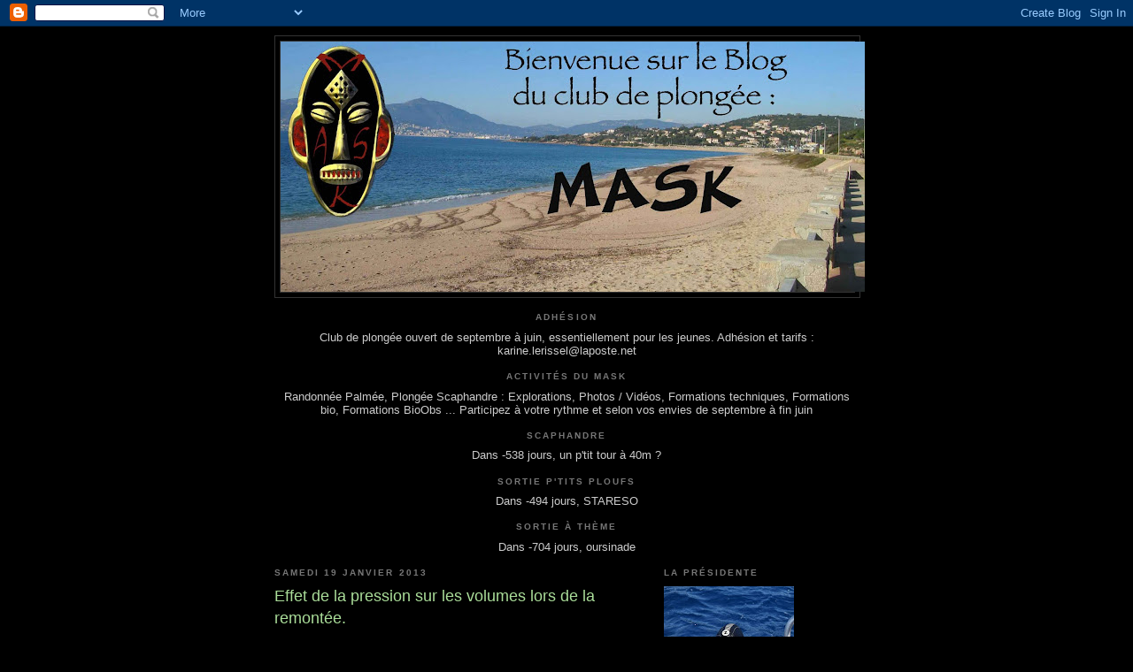

--- FILE ---
content_type: text/html; charset=UTF-8
request_url: http://clubplongeemask.blogspot.com/2013/01/effet-de-la-pression-sur-les-volumes.html
body_size: 16157
content:
<!DOCTYPE html>
<html dir='ltr'>
<head>
<link href='https://www.blogger.com/static/v1/widgets/55013136-widget_css_bundle.css' rel='stylesheet' type='text/css'/>
<meta content='text/html; charset=UTF-8' http-equiv='Content-Type'/>
<meta content='blogger' name='generator'/>
<link href='http://clubplongeemask.blogspot.com/favicon.ico' rel='icon' type='image/x-icon'/>
<link href='http://clubplongeemask.blogspot.com/2013/01/effet-de-la-pression-sur-les-volumes.html' rel='canonical'/>
<link rel="alternate" type="application/atom+xml" title="Club plongée MASK - Atom" href="http://clubplongeemask.blogspot.com/feeds/posts/default" />
<link rel="alternate" type="application/rss+xml" title="Club plongée MASK - RSS" href="http://clubplongeemask.blogspot.com/feeds/posts/default?alt=rss" />
<link rel="service.post" type="application/atom+xml" title="Club plongée MASK - Atom" href="https://draft.blogger.com/feeds/2974019391431540661/posts/default" />

<link rel="alternate" type="application/atom+xml" title="Club plongée MASK - Atom" href="http://clubplongeemask.blogspot.com/feeds/9044522892432060035/comments/default" />
<!--Can't find substitution for tag [blog.ieCssRetrofitLinks]-->
<link href='https://blogger.googleusercontent.com/img/b/R29vZ2xl/AVvXsEgoGYaNURdcrc4VRBCr9BDZ6kZ2zIztRVy8sAmyc_2gYawILsykoTqe9s82ChyjwCcI3MHEHL9MT7B3VX5grIUVF6FnLJz5rHVBbdrlQbsURmPnJsB7OaoifPhgrOBSpmkAymk5O-bS9bg/s1600/MOV04722.MPG' rel='image_src'/>
<meta content='http://clubplongeemask.blogspot.com/2013/01/effet-de-la-pression-sur-les-volumes.html' property='og:url'/>
<meta content='Effet de la pression sur les volumes lors de la remontée.' property='og:title'/>
<meta content='   Pas très visuel tout ça mais on fera mieux la prochaine fois.   Les filles pensaient que le préservatif allait exploser, ben non, on voit...' property='og:description'/>
<meta content='https://blogger.googleusercontent.com/img/b/R29vZ2xl/AVvXsEgoGYaNURdcrc4VRBCr9BDZ6kZ2zIztRVy8sAmyc_2gYawILsykoTqe9s82ChyjwCcI3MHEHL9MT7B3VX5grIUVF6FnLJz5rHVBbdrlQbsURmPnJsB7OaoifPhgrOBSpmkAymk5O-bS9bg/w1200-h630-p-k-no-nu/MOV04722.MPG' property='og:image'/>
<title>Club plongée MASK: Effet de la pression sur les volumes lors de la remontée.</title>
<style id='page-skin-1' type='text/css'><!--
/*
-----------------------------------------------
Blogger Template Style
Name:     Minima Black
Date:     26 Feb 2004
Updated by: Blogger Team
----------------------------------------------- */
/* Use this with templates/template-twocol.html */
body {
background:#000000;
margin:0;
color:#cccccc;
font: x-small "Trebuchet MS", Trebuchet, Verdana, Sans-serif;
font-size/* */:/**/small;
font-size: /**/small;
text-align: center;
}
a:link {
color:#99aadd;
text-decoration:none;
}
a:visited {
color:#aa77aa;
text-decoration:none;
}
a:hover {
color:#aadd99;
text-decoration:underline;
}
a img {
border-width:0;
}
/* Header
-----------------------------------------------
*/
#header-wrapper {
width:660px;
margin:0 auto 10px;
border:1px solid #333333;
}
#header-inner {
background-position: center;
margin-left: auto;
margin-right: auto;
}
#header {
margin: 5px;
border: 1px solid #333333;
text-align: center;
color:#cccccc;
}
#header h1 {
margin:5px 5px 0;
padding:15px 20px .25em;
line-height:1.2em;
text-transform:uppercase;
letter-spacing:.2em;
font: normal bold 200% 'Trebuchet MS',Trebuchet,Verdana,Sans-serif;
}
#header a {
color:#cccccc;
text-decoration:none;
}
#header a:hover {
color:#cccccc;
}
#header .description {
margin:0 5px 5px;
padding:0 20px 15px;
max-width:700px;
text-transform:uppercase;
letter-spacing:.2em;
line-height: 1.4em;
font: normal normal 78% 'Trebuchet MS', Trebuchet, Verdana, Sans-serif;
color: #777777;
}
#header img {
margin-left: auto;
margin-right: auto;
}
/* Outer-Wrapper
----------------------------------------------- */
#outer-wrapper {
width: 660px;
margin:0 auto;
padding:10px;
text-align:left;
font: normal normal 100% 'Trebuchet MS',Trebuchet,Verdana,Sans-serif;
}
#main-wrapper {
width: 410px;
float: left;
word-wrap: break-word; /* fix for long text breaking sidebar float in IE */
overflow: hidden;     /* fix for long non-text content breaking IE sidebar float */
}
#sidebar-wrapper {
width: 220px;
float: right;
word-wrap: break-word; /* fix for long text breaking sidebar float in IE */
overflow: hidden;     /* fix for long non-text content breaking IE sidebar float */
}
/* Headings
----------------------------------------------- */
h2 {
margin:1.5em 0 .75em;
font:normal bold 78% 'Trebuchet MS',Trebuchet,Arial,Verdana,Sans-serif;
line-height: 1.4em;
text-transform:uppercase;
letter-spacing:.2em;
color:#777777;
}
/* Posts
-----------------------------------------------
*/
h2.date-header {
margin:1.5em 0 .5em;
}
.post {
margin:.5em 0 1.5em;
border-bottom:1px dotted #333333;
padding-bottom:1.5em;
}
.post h3 {
margin:.25em 0 0;
padding:0 0 4px;
font-size:140%;
font-weight:normal;
line-height:1.4em;
color:#aadd99;
}
.post h3 a, .post h3 a:visited, .post h3 strong {
display:block;
text-decoration:none;
color:#aadd99;
font-weight:bold;
}
.post h3 strong, .post h3 a:hover {
color:#cccccc;
}
.post-body {
margin:0 0 .75em;
line-height:1.6em;
}
.post-body blockquote {
line-height:1.3em;
}
.post-footer {
margin: .75em 0;
color:#777777;
text-transform:uppercase;
letter-spacing:.1em;
font: normal normal 78% 'Trebuchet MS', Trebuchet, Arial, Verdana, Sans-serif;
line-height: 1.4em;
}
.comment-link {
margin-left:.6em;
}
.post img, table.tr-caption-container {
padding:4px;
border:1px solid #333333;
}
.tr-caption-container img {
border: none;
padding: 0;
}
.post blockquote {
margin:1em 20px;
}
.post blockquote p {
margin:.75em 0;
}
/* Comments
----------------------------------------------- */
#comments h4 {
margin:1em 0;
font-weight: bold;
line-height: 1.4em;
text-transform:uppercase;
letter-spacing:.2em;
color: #777777;
}
#comments-block {
margin:1em 0 1.5em;
line-height:1.6em;
}
#comments-block .comment-author {
margin:.5em 0;
}
#comments-block .comment-body {
margin:.25em 0 0;
}
#comments-block .comment-footer {
margin:-.25em 0 2em;
line-height: 1.4em;
text-transform:uppercase;
letter-spacing:.1em;
}
#comments-block .comment-body p {
margin:0 0 .75em;
}
.deleted-comment {
font-style:italic;
color:gray;
}
.feed-links {
clear: both;
line-height: 2.5em;
}
#blog-pager-newer-link {
float: left;
}
#blog-pager-older-link {
float: right;
}
#blog-pager {
text-align: center;
}
/* Sidebar Content
----------------------------------------------- */
.sidebar {
color: #999999;
line-height: 1.5em;
}
.sidebar ul {
list-style:none;
margin:0 0 0;
padding:0 0 0;
}
.sidebar li {
margin:0;
padding-top:0;
padding-right:0;
padding-bottom:.25em;
padding-left:15px;
text-indent:-15px;
line-height:1.5em;
}
.sidebar .widget, .main .widget {
border-bottom:1px dotted #333333;
margin:0 0 1.5em;
padding:0 0 1.5em;
}
.main .Blog {
border-bottom-width: 0;
}
/* Profile
----------------------------------------------- */
.profile-img {
float: left;
margin-top: 0;
margin-right: 5px;
margin-bottom: 5px;
margin-left: 0;
padding: 4px;
border: 1px solid #333333;
}
.profile-data {
margin:0;
text-transform:uppercase;
letter-spacing:.1em;
font: normal normal 78% 'Trebuchet MS', Trebuchet, Arial, Verdana, Sans-serif;
color: #777777;
font-weight: bold;
line-height: 1.6em;
}
.profile-datablock {
margin:.5em 0 .5em;
}
.profile-textblock {
margin: 0.5em 0;
line-height: 1.6em;
}
.profile-link {
font: normal normal 78% 'Trebuchet MS', Trebuchet, Arial, Verdana, Sans-serif;
text-transform: uppercase;
letter-spacing: .1em;
}
/* Footer
----------------------------------------------- */
#footer {
width:660px;
clear:both;
margin:0 auto;
padding-top:15px;
line-height: 1.6em;
text-transform:uppercase;
letter-spacing:.1em;
text-align: center;
}

--></style>
<link href='https://draft.blogger.com/dyn-css/authorization.css?targetBlogID=2974019391431540661&amp;zx=e181e6bc-1d97-4378-bf3c-d5c3d170c874' media='none' onload='if(media!=&#39;all&#39;)media=&#39;all&#39;' rel='stylesheet'/><noscript><link href='https://draft.blogger.com/dyn-css/authorization.css?targetBlogID=2974019391431540661&amp;zx=e181e6bc-1d97-4378-bf3c-d5c3d170c874' rel='stylesheet'/></noscript>
<meta name='google-adsense-platform-account' content='ca-host-pub-1556223355139109'/>
<meta name='google-adsense-platform-domain' content='blogspot.com'/>

</head>
<body>
<div class='navbar section' id='navbar'><div class='widget Navbar' data-version='1' id='Navbar1'><script type="text/javascript">
    function setAttributeOnload(object, attribute, val) {
      if(window.addEventListener) {
        window.addEventListener('load',
          function(){ object[attribute] = val; }, false);
      } else {
        window.attachEvent('onload', function(){ object[attribute] = val; });
      }
    }
  </script>
<div id="navbar-iframe-container"></div>
<script type="text/javascript" src="https://apis.google.com/js/platform.js"></script>
<script type="text/javascript">
      gapi.load("gapi.iframes:gapi.iframes.style.bubble", function() {
        if (gapi.iframes && gapi.iframes.getContext) {
          gapi.iframes.getContext().openChild({
              url: 'https://draft.blogger.com/navbar/2974019391431540661?po\x3d9044522892432060035\x26origin\x3dhttp://clubplongeemask.blogspot.com',
              where: document.getElementById("navbar-iframe-container"),
              id: "navbar-iframe"
          });
        }
      });
    </script><script type="text/javascript">
(function() {
var script = document.createElement('script');
script.type = 'text/javascript';
script.src = '//pagead2.googlesyndication.com/pagead/js/google_top_exp.js';
var head = document.getElementsByTagName('head')[0];
if (head) {
head.appendChild(script);
}})();
</script>
</div></div>
<div id='outer-wrapper'><div id='wrap2'>
<!-- skip links for text browsers -->
<span id='skiplinks' style='display:none;'>
<a href='#main'>skip to main </a> |
      <a href='#sidebar'>skip to sidebar</a>
</span>
<div id='header-wrapper'>
<div class='header section' id='header'><div class='widget Header' data-version='1' id='Header1'>
<div id='header-inner'>
<a href='http://clubplongeemask.blogspot.com/' style='display: block'>
<img alt='Club plongée MASK' height='283px; ' id='Header1_headerimg' src='https://blogger.googleusercontent.com/img/b/R29vZ2xl/AVvXsEgJW1W_hKFsgackFIIAcYRKi9cak7cCK6YRwNUTNVl6BAKIkDp8PaBX6VeFYRlPnR69RzC9Klv_k5hsdxdKWDyIVCXwXQb_EpGgt2XrUKwZ-qMCVkBYVAk8D7wNxuH3O7gMDgaptFCLAoU/s660/Entete01.jpg' style='display: block' width='660px; '/>
</a>
</div>
</div></div>
</div>
<div id='content-wrapper'>
<div id='crosscol-wrapper' style='text-align:center'>
<div class='crosscol section' id='crosscol'><div class='widget HTML' data-version='1' id='HTML2'>
<h2 class='title'>Adhésion</h2>
<div class='widget-content'>
<script language="javascript">
// PLF - http://www.jejavascript.net/
datedujour = new Date();
hdj=datedujour.getHours();
mdj=datedujour.getMinutes();
sdj=datedujour.getSeconds();
date_even = new Date(2010, 8, 13, hdj, mdj, sdj); //janv =0 > decemb =11
date1=datedujour.getTime();
date2=date_even.getTime();
nbrej= date2-date1;
nbrej= Math.round((Math.round(nbrej)/1000)/60/60/24);
document.write(" Club de plongée ouvert de septembre à juin, essentiellement pour les jeunes.  Adhésion et tarifs : karine.lerissel@laposte.net");
</script>
</div>
<div class='clear'></div>
</div><div class='widget HTML' data-version='1' id='HTML4'>
<h2 class='title'>Activités du MASK</h2>
<div class='widget-content'>
<script language="javascript">
// PLF - http://www.jejavascript.net/
datedujour = new Date();
hdj=datedujour.getHours();
mdj=datedujour.getMinutes();
sdj=datedujour.getSeconds();
date_even = new Date(2010, 8, 13, hdj, mdj, sdj); //janv =0 > decemb =11
date1=datedujour.getTime();
date2=date_even.getTime();
nbrej= date2-date1;
nbrej= Math.round((Math.round(nbrej)/1000)/60/60/24);
document.write(" Randonnée Palmée, Plongée Scaphandre : Explorations, Photos / Vidéos, Formations techniques, Formations bio, Formations BioObs ... Participez à votre rythme et selon vos envies de septembre à fin juin");
</script>
</div>
<div class='clear'></div>
</div><div class='widget HTML' data-version='1' id='HTML6'>
<h2 class='title'>SCAPHANDRE</h2>
<div class='widget-content'>
<script language="javascript">
// PLF - http://www.jejavascript.net/
datedujour = new Date();
hdj=datedujour.getHours();
mdj=datedujour.getMinutes();
sdj=datedujour.getSeconds();
date_even = new Date(2024, 06, 5, hdj, mdj, sdj); //janv =0 > decemb =11
date1=datedujour.getTime();
date2=date_even.getTime();
nbrej= date2-date1;
nbrej= Math.round((Math.round(nbrej)/1000)/60/60/24);
document.write(" Dans "+nbrej+" jours, un p'tit tour à 40m ?");
</script>
</div>
<div class='clear'></div>
</div><div class='widget HTML' data-version='1' id='HTML3'>
<h2 class='title'>SORTIE P'TITS PLOUFS</h2>
<div class='widget-content'>
<script language="javascript">
// PLF - http://www.jejavascript.net/
datedujour = new Date();
hdj=datedujour.getHours();
mdj=datedujour.getMinutes();
sdj=datedujour.getSeconds();
date_even = new Date(2024, 07, 18, hdj, mdj, sdj); //janv =0 > decemb =11
date1=datedujour.getTime();
date2=date_even.getTime();
nbrej= date2-date1;
nbrej= Math.round((Math.round(nbrej)/1000)/60/60/24);
document.write(" Dans "+nbrej+" jours, STARESO");
</script>
</div>
<div class='clear'></div>
</div><div class='widget HTML' data-version='1' id='HTML5'>
<h2 class='title'>Sortie à thème</h2>
<div class='widget-content'>
<script language="javascript">
// PLF - http://www.jejavascript.net/
datedujour = new Date();
hdj=datedujour.getHours();
mdj=datedujour.getMinutes();
sdj=datedujour.getSeconds();
date_even = new Date(2024, 00, 21, hdj, mdj, sdj); //janv =0 > decemb =11
date1=datedujour.getTime();
date2=date_even.getTime();
nbrej= date2-date1;
nbrej= Math.round((Math.round(nbrej)/1000)/60/60/24);
document.write(" Dans "+nbrej+" jours, oursinade");
</script>
</div>
<div class='clear'></div>
</div></div>
</div>
<div id='main-wrapper'>
<div class='main section' id='main'><div class='widget Blog' data-version='1' id='Blog1'>
<div class='blog-posts hfeed'>

          <div class="date-outer">
        
<h2 class='date-header'><span>samedi 19 janvier 2013</span></h2>

          <div class="date-posts">
        
<div class='post-outer'>
<div class='post hentry uncustomized-post-template' itemprop='blogPost' itemscope='itemscope' itemtype='http://schema.org/BlogPosting'>
<meta content='https://blogger.googleusercontent.com/img/b/R29vZ2xl/AVvXsEgoGYaNURdcrc4VRBCr9BDZ6kZ2zIztRVy8sAmyc_2gYawILsykoTqe9s82ChyjwCcI3MHEHL9MT7B3VX5grIUVF6FnLJz5rHVBbdrlQbsURmPnJsB7OaoifPhgrOBSpmkAymk5O-bS9bg/s1600/MOV04722.MPG' itemprop='image_url'/>
<meta content='2974019391431540661' itemprop='blogId'/>
<meta content='9044522892432060035' itemprop='postId'/>
<a name='9044522892432060035'></a>
<h3 class='post-title entry-title' itemprop='name'>
Effet de la pression sur les volumes lors de la remontée.
</h3>
<div class='post-header'>
<div class='post-header-line-1'></div>
</div>
<div class='post-body entry-content' id='post-body-9044522892432060035' itemprop='description articleBody'>
<div class="separator" style="clear: both; text-align: center;">
<object class="BLOGGER-picasa-video" classid="clsid:D27CDB6E-AE6D-11cf-96B8-444553540000" codebase="http://download.macromedia.com/pub/shockwave/cabs/flash/swflash.cab#version=6,0,40,0" data-thumbnail-src="https://blogger.googleusercontent.com/img/b/R29vZ2xl/AVvXsEgoGYaNURdcrc4VRBCr9BDZ6kZ2zIztRVy8sAmyc_2gYawILsykoTqe9s82ChyjwCcI3MHEHL9MT7B3VX5grIUVF6FnLJz5rHVBbdrlQbsURmPnJsB7OaoifPhgrOBSpmkAymk5O-bS9bg/s1600/MOV04722.MPG" height="266" width="320"><param name="movie" value="http://video.google.com/googleplayer.swf?videoUrl=http%3A%2F%2Fredirector.googlevideo.com%2Fvideoplayback%3Fid%3D2a65ef06908194aa%26itag%3D18%26source%3Dpicasa%26cmo%3Dsensitive_content%253Dyes%26ip%3D0.0.0.0%26ipbits%3D0%26expire%3D1372961521%26sparams%3Did%2Citag%2Csource%2Cip%2Cipbits%2Cexpire%26signature%3DD2F39C84F7706A9F4351F0C2ADA98E71131FCB3B.3926203977DB16B2EDA8F90BE2FFD7D36DA79C0B%26key%3Dlh1" /><param name="bgcolor" value="#FFFFFF" /><param name="allowFullScreen" value="true" /><embed width="320" height="266"  src="http://video.google.com/googleplayer.swf?videoUrl=http%3A%2F%2Fredirector.googlevideo.com%2Fvideoplayback%3Fid%3D2a65ef06908194aa%26itag%3D18%26source%3Dpicasa%26cmo%3Dsensitive_content%253Dyes%26ip%3D0.0.0.0%26ipbits%3D0%26expire%3D1372961521%26sparams%3Did%2Citag%2Csource%2Cip%2Cipbits%2Cexpire%26signature%3DD2F39C84F7706A9F4351F0C2ADA98E71131FCB3B.3926203977DB16B2EDA8F90BE2FFD7D36DA79C0B%26key%3Dlh1" type="application/x-shockwave-flash" allowfullscreen="true"></embed></object></div>
<div style="text-align: center;">
Pas très visuel tout ça mais on fera mieux la prochaine fois.</div>
<div style="text-align: center;">
Les filles pensaient que le préservatif allait exploser, ben non, on voit à peine la dilatation des gaz.</div>
<div style="text-align: center;">
C'est presque mieux sur la bouteille en plastique !</div>
<div style='clear: both;'></div>
</div>
<div class='post-footer'>
<div class='post-footer-line post-footer-line-1'>
<span class='post-author vcard'>
</span>
<span class='post-timestamp'>
</span>
<span class='post-comment-link'>
</span>
<span class='post-icons'>
<span class='item-control blog-admin pid-1487919555'>
<a href='https://draft.blogger.com/post-edit.g?blogID=2974019391431540661&postID=9044522892432060035&from=pencil' title='Modifier l&#39;article'>
<img alt='' class='icon-action' height='18' src='https://resources.blogblog.com/img/icon18_edit_allbkg.gif' width='18'/>
</a>
</span>
</span>
<div class='post-share-buttons goog-inline-block'>
</div>
</div>
<div class='post-footer-line post-footer-line-2'>
<span class='post-labels'>
Libellés :
<a href='http://clubplongeemask.blogspot.com/search/label/TPE' rel='tag'>TPE</a>
</span>
</div>
<div class='post-footer-line post-footer-line-3'>
<span class='post-location'>
</span>
</div>
</div>
</div>
<div class='comments' id='comments'>
<a name='comments'></a>
</div>
</div>

        </div></div>
      
</div>
<div class='blog-pager' id='blog-pager'>
<span id='blog-pager-newer-link'>
<a class='blog-pager-newer-link' href='http://clubplongeemask.blogspot.com/2013/01/video-mariotte-la-descente.html' id='Blog1_blog-pager-newer-link' title='Article plus récent'>Article plus récent</a>
</span>
<span id='blog-pager-older-link'>
<a class='blog-pager-older-link' href='http://clubplongeemask.blogspot.com/2013/01/plongee-glagla.html' id='Blog1_blog-pager-older-link' title='Article plus ancien'>Article plus ancien</a>
</span>
<a class='home-link' href='http://clubplongeemask.blogspot.com/'>Accueil</a>
</div>
<div class='clear'></div>
<div class='post-feeds'>
</div>
</div></div>
</div>
<div id='sidebar-wrapper'>
<div class='sidebar section' id='sidebar'><div class='widget Image' data-version='1' id='Image1'>
<h2>La présidente</h2>
<div class='widget-content'>
<img alt='La présidente' height='220' id='Image1_img' src='https://blogger.googleusercontent.com/img/b/R29vZ2xl/AVvXsEgvCXfzSWPFTOVz0ajYDrJiID_NqibnBH4QDTN0BTIhPr8htVJ6dok4cflvIQshLJZTsodKglLx9Rpgy69qCoUsbKd0KrCiQuW9o7Accj6G0m5duIgYLqB8ZoAPqYMAAvfJDsbYUPDdqq65/s220/14138169_1132945383407367_6607534863399453186_o.jpg' width='147'/>
<br/>
<span class='caption'>Karine</span>
</div>
<div class='clear'></div>
</div><div class='widget Image' data-version='1' id='Image3'>
<h2>La trésorière</h2>
<div class='widget-content'>
<img alt='La trésorière' height='112' id='Image3_img' src='http://2.bp.blogspot.com/_cIgE2b83dhM/TBUPZi9kN_I/AAAAAAAAALo/dOllEkJuVZk/S150/4.+c%27est+cool.JPG' width='150'/>
<br/>
<span class='caption'>Muriel</span>
</div>
<div class='clear'></div>
</div><div class='widget Image' data-version='1' id='Image2'>
<h2>La secrétaire</h2>
<div class='widget-content'>
<img alt='La secrétaire' height='165' id='Image2_img' src='https://blogger.googleusercontent.com/img/b/R29vZ2xl/AVvXsEhwlgtCjApjJJ3ABh5Oz56IqDWATgNEefw79ODXjDXWQUvmqaJvoTVKpOi4FpckpmjkuYDI9JL9XFfYpMPkDnmf3KA3PTtQ8gibNwIPbsZaV5ZX3Qs9flhaqc3ZViyBh9oVEpH4I83cnso/s220/M%25C3%25A9lanie.JPG' width='220'/>
<br/>
<span class='caption'>Mélanie</span>
</div>
<div class='clear'></div>
</div><div class='widget HTML' data-version='1' id='HTML1'>
<h2 class='title'>Compteur de visite:</h2>
<div class='widget-content'>
<script type="text/javascript" src="http://www.abcompteur.com/cpt/?code=6/18/10162/4/1&ID=547227"></script><noscript><a href="http://www.abcompteur.com/">ABCompteur : compteur gratuit</a></noscript>
</div>
<div class='clear'></div>
</div><div class='widget Label' data-version='1' id='Label1'>
<h2>Libellés</h2>
<div class='widget-content list-label-widget-content'>
<ul>
<li>
<a dir='ltr' href='http://clubplongeemask.blogspot.com/search/label/Ac%C3%A9tabulaire'>Acétabulaire</a>
<span dir='ltr'>(13)</span>
</li>
<li>
<a dir='ltr' href='http://clubplongeemask.blogspot.com/search/label/Agosta'>Agosta</a>
<span dir='ltr'>(5)</span>
</li>
<li>
<a dir='ltr' href='http://clubplongeemask.blogspot.com/search/label/Alcione'>Alcione</a>
<span dir='ltr'>(1)</span>
</li>
<li>
<a dir='ltr' href='http://clubplongeemask.blogspot.com/search/label/Alcyonaire'>Alcyonaire</a>
<span dir='ltr'>(9)</span>
</li>
<li>
<a dir='ltr' href='http://clubplongeemask.blogspot.com/search/label/Algue'>Algue</a>
<span dir='ltr'>(5)</span>
</li>
<li>
<a dir='ltr' href='http://clubplongeemask.blogspot.com/search/label/Algue%20Amphiroa'>Algue Amphiroa</a>
<span dir='ltr'>(2)</span>
</li>
<li>
<a dir='ltr' href='http://clubplongeemask.blogspot.com/search/label/Algue%20Asparagopsis'>Algue Asparagopsis</a>
<span dir='ltr'>(2)</span>
</li>
<li>
<a dir='ltr' href='http://clubplongeemask.blogspot.com/search/label/Algue%20calcaire'>Algue calcaire</a>
<span dir='ltr'>(1)</span>
</li>
<li>
<a dir='ltr' href='http://clubplongeemask.blogspot.com/search/label/Algue%20diatom%C3%A9e%20%28Haslea%29'>Algue diatomée (Haslea)</a>
<span dir='ltr'>(1)</span>
</li>
<li>
<a dir='ltr' href='http://clubplongeemask.blogspot.com/search/label/Algue%20dictyote'>Algue dictyote</a>
<span dir='ltr'>(4)</span>
</li>
<li>
<a dir='ltr' href='http://clubplongeemask.blogspot.com/search/label/Algue%20Halimeda'>Algue Halimeda</a>
<span dir='ltr'>(1)</span>
</li>
<li>
<a dir='ltr' href='http://clubplongeemask.blogspot.com/search/label/Algue%20Halymenia'>Algue Halymenia</a>
<span dir='ltr'>(1)</span>
</li>
<li>
<a dir='ltr' href='http://clubplongeemask.blogspot.com/search/label/Algue%20Lithophyllum'>Algue Lithophyllum</a>
<span dir='ltr'>(2)</span>
</li>
<li>
<a dir='ltr' href='http://clubplongeemask.blogspot.com/search/label/Algue%20Palmophylle'>Algue Palmophylle</a>
<span dir='ltr'>(4)</span>
</li>
<li>
<a dir='ltr' href='http://clubplongeemask.blogspot.com/search/label/Algue%20Plume%20%C3%A9pineuse%20rouge'>Algue Plume épineuse rouge</a>
<span dir='ltr'>(1)</span>
</li>
<li>
<a dir='ltr' href='http://clubplongeemask.blogspot.com/search/label/Algue%20rouge'>Algue rouge</a>
<span dir='ltr'>(3)</span>
</li>
<li>
<a dir='ltr' href='http://clubplongeemask.blogspot.com/search/label/Algue%20Ulva'>Algue Ulva</a>
<span dir='ltr'>(3)</span>
</li>
<li>
<a dir='ltr' href='http://clubplongeemask.blogspot.com/search/label/Algue%20Valonia%20macrophysa'>Algue Valonia macrophysa</a>
<span dir='ltr'>(1)</span>
</li>
<li>
<a dir='ltr' href='http://clubplongeemask.blogspot.com/search/label/Algue%20verte'>Algue verte</a>
<span dir='ltr'>(3)</span>
</li>
<li>
<a dir='ltr' href='http://clubplongeemask.blogspot.com/search/label/Algue%20zon%C3%A9e%20jaune'>Algue zonée jaune</a>
<span dir='ltr'>(1)</span>
</li>
<li>
<a dir='ltr' href='http://clubplongeemask.blogspot.com/search/label/An%C3%A9mone'>Anémone</a>
<span dir='ltr'>(46)</span>
</li>
<li>
<a dir='ltr' href='http://clubplongeemask.blogspot.com/search/label/An%C3%A9mone%20aiptasie'>Anémone aiptasie</a>
<span dir='ltr'>(14)</span>
</li>
<li>
<a dir='ltr' href='http://clubplongeemask.blogspot.com/search/label/An%C3%A9mone%20charnue'>Anémone charnue</a>
<span dir='ltr'>(8)</span>
</li>
<li>
<a dir='ltr' href='http://clubplongeemask.blogspot.com/search/label/An%C3%A9mone%20encro%C3%BBtante'>Anémone encroûtante</a>
<span dir='ltr'>(23)</span>
</li>
<li>
<a dir='ltr' href='http://clubplongeemask.blogspot.com/search/label/An%C3%A9mone%20jaune%20solitaire'>Anémone jaune solitaire</a>
<span dir='ltr'>(6)</span>
</li>
<li>
<a dir='ltr' href='http://clubplongeemask.blogspot.com/search/label/An%C3%A9mone%20solaire'>Anémone solaire</a>
<span dir='ltr'>(7)</span>
</li>
<li>
<a dir='ltr' href='http://clubplongeemask.blogspot.com/search/label/An%C3%A9mone%20tomate'>Anémone tomate</a>
<span dir='ltr'>(2)</span>
</li>
<li>
<a dir='ltr' href='http://clubplongeemask.blogspot.com/search/label/An%C3%A9mone%20verte'>Anémone verte</a>
<span dir='ltr'>(15)</span>
</li>
<li>
<a dir='ltr' href='http://clubplongeemask.blogspot.com/search/label/Anguille'>Anguille</a>
<span dir='ltr'>(1)</span>
</li>
<li>
<a dir='ltr' href='http://clubplongeemask.blogspot.com/search/label/Anthias'>Anthias</a>
<span dir='ltr'>(7)</span>
</li>
<li>
<a dir='ltr' href='http://clubplongeemask.blogspot.com/search/label/Antiopelle'>Antiopelle</a>
<span dir='ltr'>(5)</span>
</li>
<li>
<a dir='ltr' href='http://clubplongeemask.blogspot.com/search/label/Aplysie'>Aplysie</a>
<span dir='ltr'>(1)</span>
</li>
<li>
<a dir='ltr' href='http://clubplongeemask.blogspot.com/search/label/Apn%C3%A9e'>Apnée</a>
<span dir='ltr'>(3)</span>
</li>
<li>
<a dir='ltr' href='http://clubplongeemask.blogspot.com/search/label/Apogon'>Apogon</a>
<span dir='ltr'>(13)</span>
</li>
<li>
<a dir='ltr' href='http://clubplongeemask.blogspot.com/search/label/Apogon%20%28incubation%20de%20oeufs%29'>Apogon (incubation de oeufs)</a>
<span dir='ltr'>(4)</span>
</li>
<li>
<a dir='ltr' href='http://clubplongeemask.blogspot.com/search/label/Aquarium%20coll%C3%A8ge'>Aquarium collège</a>
<span dir='ltr'>(8)</span>
</li>
<li>
<a dir='ltr' href='http://clubplongeemask.blogspot.com/search/label/Aquarium%20Monaco'>Aquarium Monaco</a>
<span dir='ltr'>(2)</span>
</li>
<li>
<a dir='ltr' href='http://clubplongeemask.blogspot.com/search/label/Araign%C3%A9e%20de%20mer'>Araignée de mer</a>
<span dir='ltr'>(15)</span>
</li>
<li>
<a dir='ltr' href='http://clubplongeemask.blogspot.com/search/label/Araign%C3%A9e%20des%20an%C3%A9mones'>Araignée des anémones</a>
<span dir='ltr'>(4)</span>
</li>
<li>
<a dir='ltr' href='http://clubplongeemask.blogspot.com/search/label/Araign%C3%A9e%20rid%C3%A9e'>Araignée ridée</a>
<span dir='ltr'>(1)</span>
</li>
<li>
<a dir='ltr' href='http://clubplongeemask.blogspot.com/search/label/Arche%20de%20No%C3%A9'>Arche de Noé</a>
<span dir='ltr'>(1)</span>
</li>
<li>
<a dir='ltr' href='http://clubplongeemask.blogspot.com/search/label/Arch%C3%A9ologie'>Archéologie</a>
<span dir='ltr'>(35)</span>
</li>
<li>
<a dir='ltr' href='http://clubplongeemask.blogspot.com/search/label/Ascidie'>Ascidie</a>
<span dir='ltr'>(51)</span>
</li>
<li>
<a dir='ltr' href='http://clubplongeemask.blogspot.com/search/label/Ascidie%20coloniale'>Ascidie coloniale</a>
<span dir='ltr'>(1)</span>
</li>
<li>
<a dir='ltr' href='http://clubplongeemask.blogspot.com/search/label/Ascidie%20jaune'>Ascidie jaune</a>
<span dir='ltr'>(5)</span>
</li>
<li>
<a dir='ltr' href='http://clubplongeemask.blogspot.com/search/label/Ascidie%20noire'>Ascidie noire</a>
<span dir='ltr'>(1)</span>
</li>
<li>
<a dir='ltr' href='http://clubplongeemask.blogspot.com/search/label/Ascidie%20rouge'>Ascidie rouge</a>
<span dir='ltr'>(6)</span>
</li>
<li>
<a dir='ltr' href='http://clubplongeemask.blogspot.com/search/label/Astreae%20rugosa'>Astreae rugosa</a>
<span dir='ltr'>(2)</span>
</li>
<li>
<a dir='ltr' href='http://clubplongeemask.blogspot.com/search/label/Atelier%20scientifique'>Atelier scientifique</a>
<span dir='ltr'>(35)</span>
</li>
<li>
<a dir='ltr' href='http://clubplongeemask.blogspot.com/search/label/Balade%20marine'>Balade marine</a>
<span dir='ltr'>(10)</span>
</li>
<li>
<a dir='ltr' href='http://clubplongeemask.blogspot.com/search/label/Balane'>Balane</a>
<span dir='ltr'>(2)</span>
</li>
<li>
<a dir='ltr' href='http://clubplongeemask.blogspot.com/search/label/Balise%20de%20la%20Campanina'>Balise de la Campanina</a>
<span dir='ltr'>(3)</span>
</li>
<li>
<a dir='ltr' href='http://clubplongeemask.blogspot.com/search/label/Bapt%C3%AAme'>Baptême</a>
<span dir='ltr'>(6)</span>
</li>
<li>
<a dir='ltr' href='http://clubplongeemask.blogspot.com/search/label/Barracuda'>Barracuda</a>
<span dir='ltr'>(28)</span>
</li>
<li>
<a dir='ltr' href='http://clubplongeemask.blogspot.com/search/label/Bascule%20avant'>Bascule avant</a>
<span dir='ltr'>(1)</span>
</li>
<li>
<a dir='ltr' href='http://clubplongeemask.blogspot.com/search/label/Baudroie'>Baudroie</a>
<span dir='ltr'>(2)</span>
</li>
<li>
<a dir='ltr' href='http://clubplongeemask.blogspot.com/search/label/Bernard%20l%27ermite'>Bernard l&#39;ermite</a>
<span dir='ltr'>(4)</span>
</li>
<li>
<a dir='ltr' href='http://clubplongeemask.blogspot.com/search/label/biblioth%C3%A8que'>bibliothèque</a>
<span dir='ltr'>(1)</span>
</li>
<li>
<a dir='ltr' href='http://clubplongeemask.blogspot.com/search/label/BioObs'>BioObs</a>
<span dir='ltr'>(2)</span>
</li>
<li>
<a dir='ltr' href='http://clubplongeemask.blogspot.com/search/label/Blennie'>Blennie</a>
<span dir='ltr'>(3)</span>
</li>
<li>
<a dir='ltr' href='http://clubplongeemask.blogspot.com/search/label/Bogue'>Bogue</a>
<span dir='ltr'>(1)</span>
</li>
<li>
<a dir='ltr' href='http://clubplongeemask.blogspot.com/search/label/Bois%20de%20cerf'>Bois de cerf</a>
<span dir='ltr'>(2)</span>
</li>
<li>
<a dir='ltr' href='http://clubplongeemask.blogspot.com/search/label/Bonellie'>Bonellie</a>
<span dir='ltr'>(6)</span>
</li>
<li>
<a dir='ltr' href='http://clubplongeemask.blogspot.com/search/label/Bothus'>Bothus</a>
<span dir='ltr'>(2)</span>
</li>
<li>
<a dir='ltr' href='http://clubplongeemask.blogspot.com/search/label/Bryo%20Disporella'>Bryo Disporella</a>
<span dir='ltr'>(1)</span>
</li>
<li>
<a dir='ltr' href='http://clubplongeemask.blogspot.com/search/label/Bryozoaire'>Bryozoaire</a>
<span dir='ltr'>(7)</span>
</li>
<li>
<a dir='ltr' href='http://clubplongeemask.blogspot.com/search/label/Bryozoaire%20Bugula'>Bryozoaire Bugula</a>
<span dir='ltr'>(2)</span>
</li>
<li>
<a dir='ltr' href='http://clubplongeemask.blogspot.com/search/label/Bryozoaire%20D.%20neopolitana'>Bryozoaire D. neopolitana</a>
<span dir='ltr'>(1)</span>
</li>
<li>
<a dir='ltr' href='http://clubplongeemask.blogspot.com/search/label/Bryozoaire%20encro%C3%BBtant'>Bryozoaire encroûtant</a>
<span dir='ltr'>(22)</span>
</li>
<li>
<a dir='ltr' href='http://clubplongeemask.blogspot.com/search/label/Bryozoaire%20S.%20errata'>Bryozoaire S. errata</a>
<span dir='ltr'>(1)</span>
</li>
<li>
<a dir='ltr' href='http://clubplongeemask.blogspot.com/search/label/Bryozoaire%20S.%20mamillata'>Bryozoaire S. mamillata</a>
<span dir='ltr'>(3)</span>
</li>
<li>
<a dir='ltr' href='http://clubplongeemask.blogspot.com/search/label/Cap%20mer'>Cap mer</a>
<span dir='ltr'>(1)</span>
</li>
<li>
<a dir='ltr' href='http://clubplongeemask.blogspot.com/search/label/Casque'>Casque</a>
<span dir='ltr'>(1)</span>
</li>
<li>
<a dir='ltr' href='http://clubplongeemask.blogspot.com/search/label/Castagnole'>Castagnole</a>
<span dir='ltr'>(24)</span>
</li>
<li>
<a dir='ltr' href='http://clubplongeemask.blogspot.com/search/label/Castagnole%20%28juv%C3%A9nile%29'>Castagnole (juvénile)</a>
<span dir='ltr'>(4)</span>
</li>
<li>
<a dir='ltr' href='http://clubplongeemask.blogspot.com/search/label/Caulerpe'>Caulerpe</a>
<span dir='ltr'>(23)</span>
</li>
<li>
<a dir='ltr' href='http://clubplongeemask.blogspot.com/search/label/Ceinture%20de%20V%C3%A9nus'>Ceinture de Vénus</a>
<span dir='ltr'>(3)</span>
</li>
<li>
<a dir='ltr' href='http://clubplongeemask.blogspot.com/search/label/C%C3%A9rianthe'>Cérianthe</a>
<span dir='ltr'>(17)</span>
</li>
<li>
<a dir='ltr' href='http://clubplongeemask.blogspot.com/search/label/Chapon'>Chapon</a>
<span dir='ltr'>(22)</span>
</li>
<li>
<a dir='ltr' href='http://clubplongeemask.blogspot.com/search/label/Chiton'>Chiton</a>
<span dir='ltr'>(2)</span>
</li>
<li>
<a dir='ltr' href='http://clubplongeemask.blogspot.com/search/label/Cigale'>Cigale</a>
<span dir='ltr'>(4)</span>
</li>
<li>
<a dir='ltr' href='http://clubplongeemask.blogspot.com/search/label/Cladocore'>Cladocore</a>
<span dir='ltr'>(45)</span>
</li>
<li>
<a dir='ltr' href='http://clubplongeemask.blogspot.com/search/label/Claveline'>Claveline</a>
<span dir='ltr'>(20)</span>
</li>
<li>
<a dir='ltr' href='http://clubplongeemask.blogspot.com/search/label/Claveline%20naine'>Claveline naine</a>
<span dir='ltr'>(1)</span>
</li>
<li>
<a dir='ltr' href='http://clubplongeemask.blogspot.com/search/label/Cloche%20%C3%A0%20air'>Cloche à air</a>
<span dir='ltr'>(1)</span>
</li>
<li>
<a dir='ltr' href='http://clubplongeemask.blogspot.com/search/label/Coccolithophorid%C3%A9s'>Coccolithophoridés</a>
<span dir='ltr'>(1)</span>
</li>
<li>
<a dir='ltr' href='http://clubplongeemask.blogspot.com/search/label/Codium'>Codium</a>
<span dir='ltr'>(28)</span>
</li>
<li>
<a dir='ltr' href='http://clubplongeemask.blogspot.com/search/label/Codium%20bursa'>Codium bursa</a>
<span dir='ltr'>(3)</span>
</li>
<li>
<a dir='ltr' href='http://clubplongeemask.blogspot.com/search/label/Codium%20corallo%C3%AFde'>Codium coralloïde</a>
<span dir='ltr'>(1)</span>
</li>
<li>
<a dir='ltr' href='http://clubplongeemask.blogspot.com/search/label/Codium%20effusum'>Codium effusum</a>
<span dir='ltr'>(2)</span>
</li>
<li>
<a dir='ltr' href='http://clubplongeemask.blogspot.com/search/label/Codium%20fragile'>Codium fragile</a>
<span dir='ltr'>(2)</span>
</li>
<li>
<a dir='ltr' href='http://clubplongeemask.blogspot.com/search/label/Codium%20Vermiforme'>Codium Vermiforme</a>
<span dir='ltr'>(1)</span>
</li>
<li>
<a dir='ltr' href='http://clubplongeemask.blogspot.com/search/label/Coll%C3%A8ge%20Porticcio'>Collège Porticcio</a>
<span dir='ltr'>(4)</span>
</li>
<li>
<a dir='ltr' href='http://clubplongeemask.blogspot.com/search/label/Colpom%C3%A9nia%20sinuosa'>Colpoménia sinuosa</a>
<span dir='ltr'>(1)</span>
</li>
<li>
<a dir='ltr' href='http://clubplongeemask.blogspot.com/search/label/Comatule'>Comatule</a>
<span dir='ltr'>(5)</span>
</li>
<li>
<a dir='ltr' href='http://clubplongeemask.blogspot.com/search/label/Congre'>Congre</a>
<span dir='ltr'>(6)</span>
</li>
<li>
<a dir='ltr' href='http://clubplongeemask.blogspot.com/search/label/Coquette'>Coquette</a>
<span dir='ltr'>(1)</span>
</li>
<li>
<a dir='ltr' href='http://clubplongeemask.blogspot.com/search/label/Corail'>Corail</a>
<span dir='ltr'>(17)</span>
</li>
<li>
<a dir='ltr' href='http://clubplongeemask.blogspot.com/search/label/Corail%20jaune%20solitaire'>Corail jaune solitaire</a>
<span dir='ltr'>(2)</span>
</li>
<li>
<a dir='ltr' href='http://clubplongeemask.blogspot.com/search/label/Corail%20noir'>Corail noir</a>
<span dir='ltr'>(1)</span>
</li>
<li>
<a dir='ltr' href='http://clubplongeemask.blogspot.com/search/label/Corail%20rouge'>Corail rouge</a>
<span dir='ltr'>(5)</span>
</li>
<li>
<a dir='ltr' href='http://clubplongeemask.blogspot.com/search/label/Corail%20solitaire'>Corail solitaire</a>
<span dir='ltr'>(32)</span>
</li>
<li>
<a dir='ltr' href='http://clubplongeemask.blogspot.com/search/label/Corb'>Corb</a>
<span dir='ltr'>(14)</span>
</li>
<li>
<a dir='ltr' href='http://clubplongeemask.blogspot.com/search/label/Cormoran'>Cormoran</a>
<span dir='ltr'>(1)</span>
</li>
<li>
<a dir='ltr' href='http://clubplongeemask.blogspot.com/search/label/Corne%20de%20cerf'>Corne de cerf</a>
<span dir='ltr'>(6)</span>
</li>
<li>
<a dir='ltr' href='http://clubplongeemask.blogspot.com/search/label/Crabe'>Crabe</a>
<span dir='ltr'>(5)</span>
</li>
<li>
<a dir='ltr' href='http://clubplongeemask.blogspot.com/search/label/Crabe%20verruqueux'>Crabe verruqueux</a>
<span dir='ltr'>(1)</span>
</li>
<li>
<a dir='ltr' href='http://clubplongeemask.blogspot.com/search/label/Cr%C3%A9nilabre'>Crénilabre</a>
<span dir='ltr'>(12)</span>
</li>
<li>
<a dir='ltr' href='http://clubplongeemask.blogspot.com/search/label/Cr%C3%A9nilabre%20%C3%A0%20queue%20noire'>Crénilabre à queue noire</a>
<span dir='ltr'>(2)</span>
</li>
<li>
<a dir='ltr' href='http://clubplongeemask.blogspot.com/search/label/Cr%C3%A9nilabre%20paon'>Crénilabre paon</a>
<span dir='ltr'>(10)</span>
</li>
<li>
<a dir='ltr' href='http://clubplongeemask.blogspot.com/search/label/Cr%C3%A9nilabre%20paon%20%28parade%20nuptiale%29'>Crénilabre paon (parade nuptiale)</a>
<span dir='ltr'>(2)</span>
</li>
<li>
<a dir='ltr' href='http://clubplongeemask.blogspot.com/search/label/Crevette'>Crevette</a>
<span dir='ltr'>(5)</span>
</li>
<li>
<a dir='ltr' href='http://clubplongeemask.blogspot.com/search/label/Crevette%20%28mue%29'>Crevette (mue)</a>
<span dir='ltr'>(1)</span>
</li>
<li>
<a dir='ltr' href='http://clubplongeemask.blogspot.com/search/label/Crevette%20am%C3%A9thyste'>Crevette améthyste</a>
<span dir='ltr'>(1)</span>
</li>
<li>
<a dir='ltr' href='http://clubplongeemask.blogspot.com/search/label/Crevette%20jaune%20cavernicole'>Crevette jaune cavernicole</a>
<span dir='ltr'>(3)</span>
</li>
<li>
<a dir='ltr' href='http://clubplongeemask.blogspot.com/search/label/Crini%C3%A8re%20dress%C3%A9e'>Crinière dressée</a>
<span dir='ltr'>(1)</span>
</li>
<li>
<a dir='ltr' href='http://clubplongeemask.blogspot.com/search/label/Ct%C3%A9naire'>Cténaire</a>
<span dir='ltr'>(3)</span>
</li>
<li>
<a dir='ltr' href='http://clubplongeemask.blogspot.com/search/label/Cymodoc%C3%A9e'>Cymodocée</a>
<span dir='ltr'>(2)</span>
</li>
<li>
<a dir='ltr' href='http://clubplongeemask.blogspot.com/search/label/Cystoseire'>Cystoseire</a>
<span dir='ltr'>(1)</span>
</li>
<li>
<a dir='ltr' href='http://clubplongeemask.blogspot.com/search/label/Cystoseire%20%28chute%20rameaux%29'>Cystoseire (chute rameaux)</a>
<span dir='ltr'>(1)</span>
</li>
<li>
<a dir='ltr' href='http://clubplongeemask.blogspot.com/search/label/Dardanus'>Dardanus</a>
<span dir='ltr'>(2)</span>
</li>
<li>
<a dir='ltr' href='http://clubplongeemask.blogspot.com/search/label/Dasyclade%20vermiforme'>Dasyclade vermiforme</a>
<span dir='ltr'>(2)</span>
</li>
<li>
<a dir='ltr' href='http://clubplongeemask.blogspot.com/search/label/Dauphin'>Dauphin</a>
<span dir='ltr'>(1)</span>
</li>
<li>
<a dir='ltr' href='http://clubplongeemask.blogspot.com/search/label/Dent%20de%20cochon'>Dent de cochon</a>
<span dir='ltr'>(20)</span>
</li>
<li>
<a dir='ltr' href='http://clubplongeemask.blogspot.com/search/label/Dentelle%20de%20Neptune'>Dentelle de Neptune</a>
<span dir='ltr'>(22)</span>
</li>
<li>
<a dir='ltr' href='http://clubplongeemask.blogspot.com/search/label/Dentelle%20des%20grottes'>Dentelle des grottes</a>
<span dir='ltr'>(9)</span>
</li>
<li>
<a dir='ltr' href='http://clubplongeemask.blogspot.com/search/label/Denti'>Denti</a>
<span dir='ltr'>(31)</span>
</li>
<li>
<a dir='ltr' href='http://clubplongeemask.blogspot.com/search/label/Diaporama'>Diaporama</a>
<span dir='ltr'>(6)</span>
</li>
<li>
<a dir='ltr' href='http://clubplongeemask.blogspot.com/search/label/Diazone'>Diazone</a>
<span dir='ltr'>(3)</span>
</li>
<li>
<a dir='ltr' href='http://clubplongeemask.blogspot.com/search/label/Didemnum'>Didemnum</a>
<span dir='ltr'>(1)</span>
</li>
<li>
<a dir='ltr' href='http://clubplongeemask.blogspot.com/search/label/Diodon'>Diodon</a>
<span dir='ltr'>(1)</span>
</li>
<li>
<a dir='ltr' href='http://clubplongeemask.blogspot.com/search/label/Dorade'>Dorade</a>
<span dir='ltr'>(2)</span>
</li>
<li>
<a dir='ltr' href='http://clubplongeemask.blogspot.com/search/label/Dorade%20grise'>Dorade grise</a>
<span dir='ltr'>(1)</span>
</li>
<li>
<a dir='ltr' href='http://clubplongeemask.blogspot.com/search/label/Doris'>Doris</a>
<span dir='ltr'>(5)</span>
</li>
<li>
<a dir='ltr' href='http://clubplongeemask.blogspot.com/search/label/Doris%20%C3%A0%20papilles%20rouges'>Doris à papilles rouges</a>
<span dir='ltr'>(1)</span>
</li>
<li>
<a dir='ltr' href='http://clubplongeemask.blogspot.com/search/label/Doris%20blanc%20%C3%A0%20couronne%20d%27or'>Doris blanc à couronne d&#39;or</a>
<span dir='ltr'>(1)</span>
</li>
<li>
<a dir='ltr' href='http://clubplongeemask.blogspot.com/search/label/Doris%20c%C3%A9leste'>Doris céleste</a>
<span dir='ltr'>(5)</span>
</li>
<li>
<a dir='ltr' href='http://clubplongeemask.blogspot.com/search/label/Doris%20dalmatien'>Doris dalmatien</a>
<span dir='ltr'>(64)</span>
</li>
<li>
<a dir='ltr' href='http://clubplongeemask.blogspot.com/search/label/Doris%20de%20Brito'>Doris de Brito</a>
<span dir='ltr'>(1)</span>
</li>
<li>
<a dir='ltr' href='http://clubplongeemask.blogspot.com/search/label/Doris%20fauve'>Doris fauve</a>
<span dir='ltr'>(1)</span>
</li>
<li>
<a dir='ltr' href='http://clubplongeemask.blogspot.com/search/label/Doris%20g%C3%A9ante'>Doris géante</a>
<span dir='ltr'>(5)</span>
</li>
<li>
<a dir='ltr' href='http://clubplongeemask.blogspot.com/search/label/Doris%20mauve'>Doris mauve</a>
<span dir='ltr'>(1)</span>
</li>
<li>
<a dir='ltr' href='http://clubplongeemask.blogspot.com/search/label/Doris%20Phyllis'>Doris Phyllis</a>
<span dir='ltr'>(2)</span>
</li>
<li>
<a dir='ltr' href='http://clubplongeemask.blogspot.com/search/label/Doris%20ponte'>Doris ponte</a>
<span dir='ltr'>(19)</span>
</li>
<li>
<a dir='ltr' href='http://clubplongeemask.blogspot.com/search/label/Doris%20tricolore'>Doris tricolore</a>
<span dir='ltr'>(18)</span>
</li>
<li>
<a dir='ltr' href='http://clubplongeemask.blogspot.com/search/label/Dromie'>Dromie</a>
<span dir='ltr'>(12)</span>
</li>
<li>
<a dir='ltr' href='http://clubplongeemask.blogspot.com/search/label/Electra%20posidoniae'>Electra posidoniae</a>
<span dir='ltr'>(4)</span>
</li>
<li>
<a dir='ltr' href='http://clubplongeemask.blogspot.com/search/label/Epave'>Epave</a>
<span dir='ltr'>(16)</span>
</li>
<li>
<a dir='ltr' href='http://clubplongeemask.blogspot.com/search/label/Eponge'>Eponge</a>
<span dir='ltr'>(62)</span>
</li>
<li>
<a dir='ltr' href='http://clubplongeemask.blogspot.com/search/label/Eponge%20%28reproduction%29'>Eponge (reproduction)</a>
<span dir='ltr'>(4)</span>
</li>
<li>
<a dir='ltr' href='http://clubplongeemask.blogspot.com/search/label/Eponge%20%C3%A0%20crat%C3%A8res'>Eponge à cratères</a>
<span dir='ltr'>(5)</span>
</li>
<li>
<a dir='ltr' href='http://clubplongeemask.blogspot.com/search/label/Eponge%20Agelas'>Eponge Agelas</a>
<span dir='ltr'>(3)</span>
</li>
<li>
<a dir='ltr' href='http://clubplongeemask.blogspot.com/search/label/Eponge%20Aplysina'>Eponge Aplysina</a>
<span dir='ltr'>(2)</span>
</li>
<li>
<a dir='ltr' href='http://clubplongeemask.blogspot.com/search/label/Eponge%20Axinelle'>Eponge Axinelle</a>
<span dir='ltr'>(17)</span>
</li>
<li>
<a dir='ltr' href='http://clubplongeemask.blogspot.com/search/label/Eponge%20balle'>Eponge balle</a>
<span dir='ltr'>(3)</span>
</li>
<li>
<a dir='ltr' href='http://clubplongeemask.blogspot.com/search/label/Eponge%20baveuse%20%C3%A0%20languettes'>Eponge baveuse à languettes</a>
<span dir='ltr'>(2)</span>
</li>
<li>
<a dir='ltr' href='http://clubplongeemask.blogspot.com/search/label/Eponge%20blanche'>Eponge blanche</a>
<span dir='ltr'>(2)</span>
</li>
<li>
<a dir='ltr' href='http://clubplongeemask.blogspot.com/search/label/Eponge%20bleue'>Eponge bleue</a>
<span dir='ltr'>(6)</span>
</li>
<li>
<a dir='ltr' href='http://clubplongeemask.blogspot.com/search/label/Eponge%20cerveau'>Eponge cerveau</a>
<span dir='ltr'>(6)</span>
</li>
<li>
<a dir='ltr' href='http://clubplongeemask.blogspot.com/search/label/Eponge%20chemin%C3%A9e%20rose'>Eponge cheminée rose</a>
<span dir='ltr'>(1)</span>
</li>
<li>
<a dir='ltr' href='http://clubplongeemask.blogspot.com/search/label/Eponge%20Clathrine'>Eponge Clathrine</a>
<span dir='ltr'>(15)</span>
</li>
<li>
<a dir='ltr' href='http://clubplongeemask.blogspot.com/search/label/Eponge%20Clathrine%20p%C3%A9doncul%C3%A9e'>Eponge Clathrine pédonculée</a>
<span dir='ltr'>(4)</span>
</li>
<li>
<a dir='ltr' href='http://clubplongeemask.blogspot.com/search/label/Eponge%20Corn%C3%A9e'>Eponge Cornée</a>
<span dir='ltr'>(3)</span>
</li>
<li>
<a dir='ltr' href='http://clubplongeemask.blogspot.com/search/label/Eponge%20coussinet'>Eponge coussinet</a>
<span dir='ltr'>(1)</span>
</li>
<li>
<a dir='ltr' href='http://clubplongeemask.blogspot.com/search/label/Eponge%20Crambe%20crambe'>Eponge Crambe crambe</a>
<span dir='ltr'>(19)</span>
</li>
<li>
<a dir='ltr' href='http://clubplongeemask.blogspot.com/search/label/Eponge%20de%20toilette'>Eponge de toilette</a>
<span dir='ltr'>(9)</span>
</li>
<li>
<a dir='ltr' href='http://clubplongeemask.blogspot.com/search/label/Eponge%20Encro%C3%BBtante%20Bleue'>Eponge Encroûtante Bleue</a>
<span dir='ltr'>(3)</span>
</li>
<li>
<a dir='ltr' href='http://clubplongeemask.blogspot.com/search/label/Eponge%20Encro%C3%BBtante%20Orange'>Eponge Encroûtante Orange</a>
<span dir='ltr'>(2)</span>
</li>
<li>
<a dir='ltr' href='http://clubplongeemask.blogspot.com/search/label/Eponge%20envahie%20de%20polypes'>Eponge envahie de polypes</a>
<span dir='ltr'>(1)</span>
</li>
<li>
<a dir='ltr' href='http://clubplongeemask.blogspot.com/search/label/Eponge%20%C3%A9pineuse'>Eponge épineuse</a>
<span dir='ltr'>(4)</span>
</li>
<li>
<a dir='ltr' href='http://clubplongeemask.blogspot.com/search/label/Eponge%20fibreuse%20rose'>Eponge fibreuse rose</a>
<span dir='ltr'>(3)</span>
</li>
<li>
<a dir='ltr' href='http://clubplongeemask.blogspot.com/search/label/Eponge%20Haliclone'>Eponge Haliclone</a>
<span dir='ltr'>(1)</span>
</li>
<li>
<a dir='ltr' href='http://clubplongeemask.blogspot.com/search/label/Eponge%20Hexadelle'>Eponge Hexadelle</a>
<span dir='ltr'>(1)</span>
</li>
<li>
<a dir='ltr' href='http://clubplongeemask.blogspot.com/search/label/Eponge%20Ircinie'>Eponge Ircinie</a>
<span dir='ltr'>(10)</span>
</li>
<li>
<a dir='ltr' href='http://clubplongeemask.blogspot.com/search/label/Eponge%20mie%20de%20pain'>Eponge mie de pain</a>
<span dir='ltr'>(2)</span>
</li>
<li>
<a dir='ltr' href='http://clubplongeemask.blogspot.com/search/label/Eponge%20noire'>Eponge noire</a>
<span dir='ltr'>(2)</span>
</li>
<li>
<a dir='ltr' href='http://clubplongeemask.blogspot.com/search/label/Eponge%20Orange%20de%20mer'>Eponge Orange de mer</a>
<span dir='ltr'>(1)</span>
</li>
<li>
<a dir='ltr' href='http://clubplongeemask.blogspot.com/search/label/Eponge%20Oreille%20d%27%C3%A9l%C3%A9phant'>Eponge Oreille d&#39;éléphant</a>
<span dir='ltr'>(1)</span>
</li>
<li>
<a dir='ltr' href='http://clubplongeemask.blogspot.com/search/label/Eponge%20pierre'>Eponge pierre</a>
<span dir='ltr'>(10)</span>
</li>
<li>
<a dir='ltr' href='http://clubplongeemask.blogspot.com/search/label/Eponge%20rognon'>Eponge rognon</a>
<span dir='ltr'>(8)</span>
</li>
<li>
<a dir='ltr' href='http://clubplongeemask.blogspot.com/search/label/Eponge%20tubulaire'>Eponge tubulaire</a>
<span dir='ltr'>(1)</span>
</li>
<li>
<a dir='ltr' href='http://clubplongeemask.blogspot.com/search/label/Eponge%20Verongia'>Eponge Verongia</a>
<span dir='ltr'>(11)</span>
</li>
<li>
<a dir='ltr' href='http://clubplongeemask.blogspot.com/search/label/Esp%C3%A8ces%20%C3%A0%20identifier'>Espèces à identifier</a>
<span dir='ltr'>(10)</span>
</li>
<li>
<a dir='ltr' href='http://clubplongeemask.blogspot.com/search/label/%C3%A9t%C3%A9%202009'>été 2009</a>
<span dir='ltr'>(7)</span>
</li>
<li>
<a dir='ltr' href='http://clubplongeemask.blogspot.com/search/label/Etoile%20de%20mer'>Etoile de mer</a>
<span dir='ltr'>(93)</span>
</li>
<li>
<a dir='ltr' href='http://clubplongeemask.blogspot.com/search/label/Etoile%20de%20mer%20glaciaire'>Etoile de mer glaciaire</a>
<span dir='ltr'>(2)</span>
</li>
<li>
<a dir='ltr' href='http://clubplongeemask.blogspot.com/search/label/Etoile%20de%20mer%20lisse'>Etoile de mer lisse</a>
<span dir='ltr'>(2)</span>
</li>
<li>
<a dir='ltr' href='http://clubplongeemask.blogspot.com/search/label/Etoile%20de%20mer%20violette'>Etoile de mer violette</a>
<span dir='ltr'>(1)</span>
</li>
<li>
<a dir='ltr' href='http://clubplongeemask.blogspot.com/search/label/Eventail%20de%20Mer'>Eventail de Mer</a>
<span dir='ltr'>(1)</span>
</li>
<li>
<a dir='ltr' href='http://clubplongeemask.blogspot.com/search/label/Faux%20corail'>Faux corail</a>
<span dir='ltr'>(40)</span>
</li>
<li>
<a dir='ltr' href='http://clubplongeemask.blogspot.com/search/label/Favone'>Favone</a>
<span dir='ltr'>(25)</span>
</li>
<li>
<a dir='ltr' href='http://clubplongeemask.blogspot.com/search/label/Felimida%20luteorosea'>Felimida luteorosea</a>
<span dir='ltr'>(1)</span>
</li>
<li>
<a dir='ltr' href='http://clubplongeemask.blogspot.com/search/label/Flabelline'>Flabelline</a>
<span dir='ltr'>(22)</span>
</li>
<li>
<a dir='ltr' href='http://clubplongeemask.blogspot.com/search/label/Flabelline%20bleue%20et%20jaune'>Flabelline bleue et jaune</a>
<span dir='ltr'>(1)</span>
</li>
<li>
<a dir='ltr' href='http://clubplongeemask.blogspot.com/search/label/Flabelline%20mauve'>Flabelline mauve</a>
<span dir='ltr'>(7)</span>
</li>
<li>
<a dir='ltr' href='http://clubplongeemask.blogspot.com/search/label/FN1%20bio'>FN1 bio</a>
<span dir='ltr'>(6)</span>
</li>
<li>
<a dir='ltr' href='http://clubplongeemask.blogspot.com/search/label/FN2'>FN2</a>
<span dir='ltr'>(7)</span>
</li>
<li>
<a dir='ltr' href='http://clubplongeemask.blogspot.com/search/label/FN2%20bio'>FN2 bio</a>
<span dir='ltr'>(1)</span>
</li>
<li>
<a dir='ltr' href='http://clubplongeemask.blogspot.com/search/label/FN3'>FN3</a>
<span dir='ltr'>(1)</span>
</li>
<li>
<a dir='ltr' href='http://clubplongeemask.blogspot.com/search/label/Foraminif%C3%A8re'>Foraminifère</a>
<span dir='ltr'>(2)</span>
</li>
<li>
<a dir='ltr' href='http://clubplongeemask.blogspot.com/search/label/Forskalia%20edwarsi'>Forskalia edwarsi</a>
<span dir='ltr'>(3)</span>
</li>
<li>
<a dir='ltr' href='http://clubplongeemask.blogspot.com/search/label/Galath%C3%A9e'>Galathée</a>
<span dir='ltr'>(19)</span>
</li>
<li>
<a dir='ltr' href='http://clubplongeemask.blogspot.com/search/label/Galette%20des%20rois'>Galette des rois</a>
<span dir='ltr'>(2)</span>
</li>
<li>
<a dir='ltr' href='http://clubplongeemask.blogspot.com/search/label/Gast%C3%A9ropode%20%28ponte%29'>Gastéropode (ponte)</a>
<span dir='ltr'>(3)</span>
</li>
<li>
<a dir='ltr' href='http://clubplongeemask.blogspot.com/search/label/Girelle'>Girelle</a>
<span dir='ltr'>(44)</span>
</li>
<li>
<a dir='ltr' href='http://clubplongeemask.blogspot.com/search/label/Girelle%20%28parade%29'>Girelle (parade)</a>
<span dir='ltr'>(2)</span>
</li>
<li>
<a dir='ltr' href='http://clubplongeemask.blogspot.com/search/label/Girelle%20paon'>Girelle paon</a>
<span dir='ltr'>(11)</span>
</li>
<li>
<a dir='ltr' href='http://clubplongeemask.blogspot.com/search/label/Gobie'>Gobie</a>
<span dir='ltr'>(7)</span>
</li>
<li>
<a dir='ltr' href='http://clubplongeemask.blogspot.com/search/label/Go%C3%A9land'>Goéland</a>
<span dir='ltr'>(3)</span>
</li>
<li>
<a dir='ltr' href='http://clubplongeemask.blogspot.com/search/label/Gorgone'>Gorgone</a>
<span dir='ltr'>(38)</span>
</li>
<li>
<a dir='ltr' href='http://clubplongeemask.blogspot.com/search/label/Gorgone%20blanche'>Gorgone blanche</a>
<span dir='ltr'>(2)</span>
</li>
<li>
<a dir='ltr' href='http://clubplongeemask.blogspot.com/search/label/Gorgone%20jaune'>Gorgone jaune</a>
<span dir='ltr'>(22)</span>
</li>
<li>
<a dir='ltr' href='http://clubplongeemask.blogspot.com/search/label/Gorgone%20violette'>Gorgone violette</a>
<span dir='ltr'>(21)</span>
</li>
<li>
<a dir='ltr' href='http://clubplongeemask.blogspot.com/search/label/Grande%20%C3%A9toile%20peigne'>Grande étoile peigne</a>
<span dir='ltr'>(1)</span>
</li>
<li>
<a dir='ltr' href='http://clubplongeemask.blogspot.com/search/label/Grande%20nacre'>Grande nacre</a>
<span dir='ltr'>(47)</span>
</li>
<li>
<a dir='ltr' href='http://clubplongeemask.blogspot.com/search/label/Grande%20vive'>Grande vive</a>
<span dir='ltr'>(4)</span>
</li>
<li>
<a dir='ltr' href='http://clubplongeemask.blogspot.com/search/label/Grondin'>Grondin</a>
<span dir='ltr'>(1)</span>
</li>
<li>
<a dir='ltr' href='http://clubplongeemask.blogspot.com/search/label/Hervie'>Hervie</a>
<span dir='ltr'>(18)</span>
</li>
<li>
<a dir='ltr' href='http://clubplongeemask.blogspot.com/search/label/Hippocampe'>Hippocampe</a>
<span dir='ltr'>(1)</span>
</li>
<li>
<a dir='ltr' href='http://clubplongeemask.blogspot.com/search/label/Holothurie'>Holothurie</a>
<span dir='ltr'>(11)</span>
</li>
<li>
<a dir='ltr' href='http://clubplongeemask.blogspot.com/search/label/Hu%C3%AEtre%20plate'>Huître plate</a>
<span dir='ltr'>(1)</span>
</li>
<li>
<a dir='ltr' href='http://clubplongeemask.blogspot.com/search/label/Hydraire'>Hydraire</a>
<span dir='ltr'>(28)</span>
</li>
<li>
<a dir='ltr' href='http://clubplongeemask.blogspot.com/search/label/Hydrozoaire'>Hydrozoaire</a>
<span dir='ltr'>(1)</span>
</li>
<li>
<a dir='ltr' href='http://clubplongeemask.blogspot.com/search/label/Initiateur'>Initiateur</a>
<span dir='ltr'>(1)</span>
</li>
<li>
<a dir='ltr' href='http://clubplongeemask.blogspot.com/search/label/Jeu'>Jeu</a>
<span dir='ltr'>(3)</span>
</li>
<li>
<a dir='ltr' href='http://clubplongeemask.blogspot.com/search/label/Label%20Ecosub'>Label Ecosub</a>
<span dir='ltr'>(2)</span>
</li>
<li>
<a dir='ltr' href='http://clubplongeemask.blogspot.com/search/label/Labre%20merle'>Labre merle</a>
<span dir='ltr'>(1)</span>
</li>
<li>
<a dir='ltr' href='http://clubplongeemask.blogspot.com/search/label/Langouste'>Langouste</a>
<span dir='ltr'>(33)</span>
</li>
<li>
<a dir='ltr' href='http://clubplongeemask.blogspot.com/search/label/Leffe'>Leffe</a>
<span dir='ltr'>(3)</span>
</li>
<li>
<a dir='ltr' href='http://clubplongeemask.blogspot.com/search/label/Leptomysis'>Leptomysis</a>
<span dir='ltr'>(1)</span>
</li>
<li>
<a dir='ltr' href='http://clubplongeemask.blogspot.com/search/label/Lime'>Lime</a>
<span dir='ltr'>(2)</span>
</li>
<li>
<a dir='ltr' href='http://clubplongeemask.blogspot.com/search/label/Lithophylle'>Lithophylle</a>
<span dir='ltr'>(1)</span>
</li>
<li>
<a dir='ltr' href='http://clubplongeemask.blogspot.com/search/label/LRE'>LRE</a>
<span dir='ltr'>(1)</span>
</li>
<li>
<a dir='ltr' href='http://clubplongeemask.blogspot.com/search/label/Mario'>Mario</a>
<span dir='ltr'>(2)</span>
</li>
<li>
<a dir='ltr' href='http://clubplongeemask.blogspot.com/search/label/M%C3%A9duse'>Méduse</a>
<span dir='ltr'>(16)</span>
</li>
<li>
<a dir='ltr' href='http://clubplongeemask.blogspot.com/search/label/M%C3%A9duse%20%28phase%20polype%29'>Méduse (phase polype)</a>
<span dir='ltr'>(1)</span>
</li>
<li>
<a dir='ltr' href='http://clubplongeemask.blogspot.com/search/label/M%C3%A9duse%20P%C3%A9lagia'>Méduse Pélagia</a>
<span dir='ltr'>(2)</span>
</li>
<li>
<a dir='ltr' href='http://clubplongeemask.blogspot.com/search/label/Mer%20en%20F%C3%AAte'>Mer en Fête</a>
<span dir='ltr'>(21)</span>
</li>
<li>
<a dir='ltr' href='http://clubplongeemask.blogspot.com/search/label/M%C3%A9rou'>Mérou</a>
<span dir='ltr'>(52)</span>
</li>
<li>
<a dir='ltr' href='http://clubplongeemask.blogspot.com/search/label/Meuli%C3%A8re'>Meulière</a>
<span dir='ltr'>(8)</span>
</li>
<li>
<a dir='ltr' href='http://clubplongeemask.blogspot.com/search/label/Moratoire%20Corb'>Moratoire Corb</a>
<span dir='ltr'>(2)</span>
</li>
<li>
<a dir='ltr' href='http://clubplongeemask.blogspot.com/search/label/Moratoire%20M%C3%A9rous'>Moratoire Mérous</a>
<span dir='ltr'>(2)</span>
</li>
<li>
<a dir='ltr' href='http://clubplongeemask.blogspot.com/search/label/Mostelle'>Mostelle</a>
<span dir='ltr'>(12)</span>
</li>
<li>
<a dir='ltr' href='http://clubplongeemask.blogspot.com/search/label/Mulet'>Mulet</a>
<span dir='ltr'>(2)</span>
</li>
<li>
<a dir='ltr' href='http://clubplongeemask.blogspot.com/search/label/Mur%C3%A8ne'>Murène</a>
<span dir='ltr'>(54)</span>
</li>
<li>
<a dir='ltr' href='http://clubplongeemask.blogspot.com/search/label/Mur%C3%A8ne%20avec%20crevette'>Murène avec crevette</a>
<span dir='ltr'>(7)</span>
</li>
<li>
<a dir='ltr' href='http://clubplongeemask.blogspot.com/search/label/Murex'>Murex</a>
<span dir='ltr'>(2)</span>
</li>
<li>
<a dir='ltr' href='http://clubplongeemask.blogspot.com/search/label/Natice%20%28ponte%29'>Natice (ponte)</a>
<span dir='ltr'>(2)</span>
</li>
<li>
<a dir='ltr' href='http://clubplongeemask.blogspot.com/search/label/N%C3%A9matocrysopsis%20%28Barbapapa%29'>Nématocrysopsis (Barbapapa)</a>
<span dir='ltr'>(4)</span>
</li>
<li>
<a dir='ltr' href='http://clubplongeemask.blogspot.com/search/label/Oblade'>Oblade</a>
<span dir='ltr'>(3)</span>
</li>
<li>
<a dir='ltr' href='http://clubplongeemask.blogspot.com/search/label/Ophiure'>Ophiure</a>
<span dir='ltr'>(7)</span>
</li>
<li>
<a dir='ltr' href='http://clubplongeemask.blogspot.com/search/label/Ormeau'>Ormeau</a>
<span dir='ltr'>(3)</span>
</li>
<li>
<a dir='ltr' href='http://clubplongeemask.blogspot.com/search/label/Oursin'>Oursin</a>
<span dir='ltr'>(22)</span>
</li>
<li>
<a dir='ltr' href='http://clubplongeemask.blogspot.com/search/label/Oursin%20crayon'>Oursin crayon</a>
<span dir='ltr'>(1)</span>
</li>
<li>
<a dir='ltr' href='http://clubplongeemask.blogspot.com/search/label/Oursin%20des%20sables'>Oursin des sables</a>
<span dir='ltr'>(1)</span>
</li>
<li>
<a dir='ltr' href='http://clubplongeemask.blogspot.com/search/label/Oursin%20diad%C3%A8me'>Oursin diadème</a>
<span dir='ltr'>(5)</span>
</li>
<li>
<a dir='ltr' href='http://clubplongeemask.blogspot.com/search/label/Oursin%20granuleux'>Oursin granuleux</a>
<span dir='ltr'>(23)</span>
</li>
<li>
<a dir='ltr' href='http://clubplongeemask.blogspot.com/search/label/Oursin%20melon'>Oursin melon</a>
<span dir='ltr'>(4)</span>
</li>
<li>
<a dir='ltr' href='http://clubplongeemask.blogspot.com/search/label/Oursinade'>Oursinade</a>
<span dir='ltr'>(3)</span>
</li>
<li>
<a dir='ltr' href='http://clubplongeemask.blogspot.com/search/label/Padine%20paon'>Padine paon</a>
<span dir='ltr'>(13)</span>
</li>
<li>
<a dir='ltr' href='http://clubplongeemask.blogspot.com/search/label/Palier'>Palier</a>
<span dir='ltr'>(3)</span>
</li>
<li>
<a dir='ltr' href='http://clubplongeemask.blogspot.com/search/label/Parata'>Parata</a>
<span dir='ltr'>(2)</span>
</li>
<li>
<a dir='ltr' href='http://clubplongeemask.blogspot.com/search/label/Parc%20marin'>Parc marin</a>
<span dir='ltr'>(25)</span>
</li>
<li>
<a dir='ltr' href='http://clubplongeemask.blogspot.com/search/label/Patelle%20g%C3%A9ante'>Patelle géante</a>
<span dir='ltr'>(1)</span>
</li>
<li>
<a dir='ltr' href='http://clubplongeemask.blogspot.com/search/label/Pennatule'>Pennatule</a>
<span dir='ltr'>(1)</span>
</li>
<li>
<a dir='ltr' href='http://clubplongeemask.blogspot.com/search/label/Petite%20cigale'>Petite cigale</a>
<span dir='ltr'>(2)</span>
</li>
<li>
<a dir='ltr' href='http://clubplongeemask.blogspot.com/search/label/Photo%20de%20groupe'>Photo de groupe</a>
<span dir='ltr'>(135)</span>
</li>
<li>
<a dir='ltr' href='http://clubplongeemask.blogspot.com/search/label/Piscine'>Piscine</a>
<span dir='ltr'>(20)</span>
</li>
<li>
<a dir='ltr' href='http://clubplongeemask.blogspot.com/search/label/Plage'>Plage</a>
<span dir='ltr'>(1)</span>
</li>
<li>
<a dir='ltr' href='http://clubplongeemask.blogspot.com/search/label/Planaire%20rose'>Planaire rose</a>
<span dir='ltr'>(7)</span>
</li>
<li>
<a dir='ltr' href='http://clubplongeemask.blogspot.com/search/label/Plong%C3%A9e'>Plongée</a>
<span dir='ltr'>(88)</span>
</li>
<li>
<a dir='ltr' href='http://clubplongeemask.blogspot.com/search/label/PMT'>PMT</a>
<span dir='ltr'>(125)</span>
</li>
<li>
<a dir='ltr' href='http://clubplongeemask.blogspot.com/search/label/Poisson-Clown'>Poisson-Clown</a>
<span dir='ltr'>(1)</span>
</li>
<li>
<a dir='ltr' href='http://clubplongeemask.blogspot.com/search/label/Poisson-lune'>Poisson-lune</a>
<span dir='ltr'>(1)</span>
</li>
<li>
<a dir='ltr' href='http://clubplongeemask.blogspot.com/search/label/Poisson-Pierre'>Poisson-Pierre</a>
<span dir='ltr'>(1)</span>
</li>
<li>
<a dir='ltr' href='http://clubplongeemask.blogspot.com/search/label/Ponte%20%28Murex%29'>Ponte (Murex)</a>
<span dir='ltr'>(1)</span>
</li>
<li>
<a dir='ltr' href='http://clubplongeemask.blogspot.com/search/label/ponte%20Calmar'>ponte Calmar</a>
<span dir='ltr'>(2)</span>
</li>
<li>
<a dir='ltr' href='http://clubplongeemask.blogspot.com/search/label/Porcelaine'>Porcelaine</a>
<span dir='ltr'>(9)</span>
</li>
<li>
<a dir='ltr' href='http://clubplongeemask.blogspot.com/search/label/Portrait'>Portrait</a>
<span dir='ltr'>(12)</span>
</li>
<li>
<a dir='ltr' href='http://clubplongeemask.blogspot.com/search/label/Posidonie'>Posidonie</a>
<span dir='ltr'>(17)</span>
</li>
<li>
<a dir='ltr' href='http://clubplongeemask.blogspot.com/search/label/Posidonie%20%28fleurs%29'>Posidonie (fleurs)</a>
<span dir='ltr'>(1)</span>
</li>
<li>
<a dir='ltr' href='http://clubplongeemask.blogspot.com/search/label/Poulpe'>Poulpe</a>
<span dir='ltr'>(37)</span>
</li>
<li>
<a dir='ltr' href='http://clubplongeemask.blogspot.com/search/label/Prospection%20caulerpe'>Prospection caulerpe</a>
<span dir='ltr'>(11)</span>
</li>
<li>
<a dir='ltr' href='http://clubplongeemask.blogspot.com/search/label/Protection'>Protection</a>
<span dir='ltr'>(2)</span>
</li>
<li>
<a dir='ltr' href='http://clubplongeemask.blogspot.com/search/label/Protule'>Protule</a>
<span dir='ltr'>(23)</span>
</li>
<li>
<a dir='ltr' href='http://clubplongeemask.blogspot.com/search/label/PSC1'>PSC1</a>
<span dir='ltr'>(3)</span>
</li>
<li>
<a dir='ltr' href='http://clubplongeemask.blogspot.com/search/label/Pseudolithophyllum'>Pseudolithophyllum</a>
<span dir='ltr'>(2)</span>
</li>
<li>
<a dir='ltr' href='http://clubplongeemask.blogspot.com/search/label/Radiolaire'>Radiolaire</a>
<span dir='ltr'>(5)</span>
</li>
<li>
<a dir='ltr' href='http://clubplongeemask.blogspot.com/search/label/Raie'>Raie</a>
<span dir='ltr'>(3)</span>
</li>
<li>
<a dir='ltr' href='http://clubplongeemask.blogspot.com/search/label/Raie%20torpille'>Raie torpille</a>
<span dir='ltr'>(1)</span>
</li>
<li>
<a dir='ltr' href='http://clubplongeemask.blogspot.com/search/label/Rallye%20photo'>Rallye photo</a>
<span dir='ltr'>(5)</span>
</li>
<li>
<a dir='ltr' href='http://clubplongeemask.blogspot.com/search/label/Rascasse'>Rascasse</a>
<span dir='ltr'>(27)</span>
</li>
<li>
<a dir='ltr' href='http://clubplongeemask.blogspot.com/search/label/Rason'>Rason</a>
<span dir='ltr'>(5)</span>
</li>
<li>
<a dir='ltr' href='http://clubplongeemask.blogspot.com/search/label/Requin'>Requin</a>
<span dir='ltr'>(2)</span>
</li>
<li>
<a dir='ltr' href='http://clubplongeemask.blogspot.com/search/label/retour%20au%20port'>retour au port</a>
<span dir='ltr'>(1)</span>
</li>
<li>
<a dir='ltr' href='http://clubplongeemask.blogspot.com/search/label/Rose%20des%20mers'>Rose des mers</a>
<span dir='ltr'>(1)</span>
</li>
<li>
<a dir='ltr' href='http://clubplongeemask.blogspot.com/search/label/Rouget%20Barbet'>Rouget Barbet</a>
<span dir='ltr'>(4)</span>
</li>
<li>
<a dir='ltr' href='http://clubplongeemask.blogspot.com/search/label/Sabelle'>Sabelle</a>
<span dir='ltr'>(8)</span>
</li>
<li>
<a dir='ltr' href='http://clubplongeemask.blogspot.com/search/label/Sabelle%20%28petite%29'>Sabelle (petite)</a>
<span dir='ltr'>(5)</span>
</li>
<li>
<a dir='ltr' href='http://clubplongeemask.blogspot.com/search/label/Sabelle%20des%20sables'>Sabelle des sables</a>
<span dir='ltr'>(1)</span>
</li>
<li>
<a dir='ltr' href='http://clubplongeemask.blogspot.com/search/label/Saint%20Pierre'>Saint Pierre</a>
<span dir='ltr'>(2)</span>
</li>
<li>
<a dir='ltr' href='http://clubplongeemask.blogspot.com/search/label/Salmacine'>Salmacine</a>
<span dir='ltr'>(9)</span>
</li>
<li>
<a dir='ltr' href='http://clubplongeemask.blogspot.com/search/label/Sar'>Sar</a>
<span dir='ltr'>(32)</span>
</li>
<li>
<a dir='ltr' href='http://clubplongeemask.blogspot.com/search/label/Sar%20%C3%A0%20museau%20pointu'>Sar à museau pointu</a>
<span dir='ltr'>(2)</span>
</li>
<li>
<a dir='ltr' href='http://clubplongeemask.blogspot.com/search/label/Sar%20%C3%A0%20t%C3%AAte%20noire'>Sar à tête noire</a>
<span dir='ltr'>(1)</span>
</li>
<li>
<a dir='ltr' href='http://clubplongeemask.blogspot.com/search/label/Sar%20commun'>Sar commun</a>
<span dir='ltr'>(3)</span>
</li>
<li>
<a dir='ltr' href='http://clubplongeemask.blogspot.com/search/label/Sargasse'>Sargasse</a>
<span dir='ltr'>(2)</span>
</li>
<li>
<a dir='ltr' href='http://clubplongeemask.blogspot.com/search/label/Saupe'>Saupe</a>
<span dir='ltr'>(11)</span>
</li>
<li>
<a dir='ltr' href='http://clubplongeemask.blogspot.com/search/label/Sculptures'>Sculptures</a>
<span dir='ltr'>(5)</span>
</li>
<li>
<a dir='ltr' href='http://clubplongeemask.blogspot.com/search/label/Seiche'>Seiche</a>
<span dir='ltr'>(3)</span>
</li>
<li>
<a dir='ltr' href='http://clubplongeemask.blogspot.com/search/label/Selfie'>Selfie</a>
<span dir='ltr'>(4)</span>
</li>
<li>
<a dir='ltr' href='http://clubplongeemask.blogspot.com/search/label/Serpule'>Serpule</a>
<span dir='ltr'>(25)</span>
</li>
<li>
<a dir='ltr' href='http://clubplongeemask.blogspot.com/search/label/Serran'>Serran</a>
<span dir='ltr'>(4)</span>
</li>
<li>
<a dir='ltr' href='http://clubplongeemask.blogspot.com/search/label/Serran%20%C3%A9criture'>Serran écriture</a>
<span dir='ltr'>(10)</span>
</li>
<li>
<a dir='ltr' href='http://clubplongeemask.blogspot.com/search/label/Spirographe'>Spirographe</a>
<span dir='ltr'>(24)</span>
</li>
<li>
<a dir='ltr' href='http://clubplongeemask.blogspot.com/search/label/Spo'>Spo</a>
<span dir='ltr'>(1)</span>
</li>
<li>
<a dir='ltr' href='http://clubplongeemask.blogspot.com/search/label/Spondyle'>Spondyle</a>
<span dir='ltr'>(2)</span>
</li>
<li>
<a dir='ltr' href='http://clubplongeemask.blogspot.com/search/label/STARESO'>STARESO</a>
<span dir='ltr'>(311)</span>
</li>
<li>
<a dir='ltr' href='http://clubplongeemask.blogspot.com/search/label/Sur%20la%20plage%20abandonn%C3%A9e'>Sur la plage abandonnée</a>
<span dir='ltr'>(1)</span>
</li>
<li>
<a dir='ltr' href='http://clubplongeemask.blogspot.com/search/label/Syngnathe'>Syngnathe</a>
<span dir='ltr'>(1)</span>
</li>
<li>
<a dir='ltr' href='http://clubplongeemask.blogspot.com/search/label/Technique'>Technique</a>
<span dir='ltr'>(53)</span>
</li>
<li>
<a dir='ltr' href='http://clubplongeemask.blogspot.com/search/label/T%C3%AAte%20de%20Mort'>Tête de Mort</a>
<span dir='ltr'>(14)</span>
</li>
<li>
<a dir='ltr' href='http://clubplongeemask.blogspot.com/search/label/TPE'>TPE</a>
<span dir='ltr'>(3)</span>
</li>
<li>
<a dir='ltr' href='http://clubplongeemask.blogspot.com/search/label/Trapania%20lineata'>Trapania lineata</a>
<span dir='ltr'>(1)</span>
</li>
<li>
<a dir='ltr' href='http://clubplongeemask.blogspot.com/search/label/Tript%C3%A9rygion'>Triptérygion</a>
<span dir='ltr'>(12)</span>
</li>
<li>
<a dir='ltr' href='http://clubplongeemask.blogspot.com/search/label/Tunicier%20%28salpes%29'>Tunicier (salpes)</a>
<span dir='ltr'>(5)</span>
</li>
<li>
<a dir='ltr' href='http://clubplongeemask.blogspot.com/search/label/Umbraculum'>Umbraculum</a>
<span dir='ltr'>(4)</span>
</li>
<li>
<a dir='ltr' href='http://clubplongeemask.blogspot.com/search/label/V%C3%A9lelle'>Vélelle</a>
<span dir='ltr'>(1)</span>
</li>
<li>
<a dir='ltr' href='http://clubplongeemask.blogspot.com/search/label/Ver%20Bispire'>Ver Bispire</a>
<span dir='ltr'>(1)</span>
</li>
<li>
<a dir='ltr' href='http://clubplongeemask.blogspot.com/search/label/ver%20mixycole'>ver mixycole</a>
<span dir='ltr'>(1)</span>
</li>
<li>
<a dir='ltr' href='http://clubplongeemask.blogspot.com/search/label/Ver%20T%C3%A9r%C3%A9belle'>Ver Térébelle</a>
<span dir='ltr'>(7)</span>
</li>
<li>
<a dir='ltr' href='http://clubplongeemask.blogspot.com/search/label/Vidage%20de%20masque'>Vidage de masque</a>
<span dir='ltr'>(17)</span>
</li>
<li>
<a dir='ltr' href='http://clubplongeemask.blogspot.com/search/label/Vita%20Marina'>Vita Marina</a>
<span dir='ltr'>(4)</span>
</li>
</ul>
<div class='clear'></div>
</div>
</div><div class='widget BlogArchive' data-version='1' id='BlogArchive1'>
<h2>Archives du blog</h2>
<div class='widget-content'>
<div id='ArchiveList'>
<div id='BlogArchive1_ArchiveList'>
<ul class='hierarchy'>
<li class='archivedate collapsed'>
<a class='toggle' href='javascript:void(0)'>
<span class='zippy'>

        &#9658;&#160;
      
</span>
</a>
<a class='post-count-link' href='http://clubplongeemask.blogspot.com/2024/'>
2024
</a>
<span class='post-count' dir='ltr'>(1)</span>
<ul class='hierarchy'>
<li class='archivedate collapsed'>
<a class='toggle' href='javascript:void(0)'>
<span class='zippy'>

        &#9658;&#160;
      
</span>
</a>
<a class='post-count-link' href='http://clubplongeemask.blogspot.com/2024/01/'>
janv. 2024
</a>
<span class='post-count' dir='ltr'>(1)</span>
</li>
</ul>
</li>
</ul>
<ul class='hierarchy'>
<li class='archivedate collapsed'>
<a class='toggle' href='javascript:void(0)'>
<span class='zippy'>

        &#9658;&#160;
      
</span>
</a>
<a class='post-count-link' href='http://clubplongeemask.blogspot.com/2023/'>
2023
</a>
<span class='post-count' dir='ltr'>(2)</span>
<ul class='hierarchy'>
<li class='archivedate collapsed'>
<a class='toggle' href='javascript:void(0)'>
<span class='zippy'>

        &#9658;&#160;
      
</span>
</a>
<a class='post-count-link' href='http://clubplongeemask.blogspot.com/2023/11/'>
nov. 2023
</a>
<span class='post-count' dir='ltr'>(2)</span>
</li>
</ul>
</li>
</ul>
<ul class='hierarchy'>
<li class='archivedate collapsed'>
<a class='toggle' href='javascript:void(0)'>
<span class='zippy'>

        &#9658;&#160;
      
</span>
</a>
<a class='post-count-link' href='http://clubplongeemask.blogspot.com/2022/'>
2022
</a>
<span class='post-count' dir='ltr'>(1)</span>
<ul class='hierarchy'>
<li class='archivedate collapsed'>
<a class='toggle' href='javascript:void(0)'>
<span class='zippy'>

        &#9658;&#160;
      
</span>
</a>
<a class='post-count-link' href='http://clubplongeemask.blogspot.com/2022/01/'>
janv. 2022
</a>
<span class='post-count' dir='ltr'>(1)</span>
</li>
</ul>
</li>
</ul>
<ul class='hierarchy'>
<li class='archivedate collapsed'>
<a class='toggle' href='javascript:void(0)'>
<span class='zippy'>

        &#9658;&#160;
      
</span>
</a>
<a class='post-count-link' href='http://clubplongeemask.blogspot.com/2020/'>
2020
</a>
<span class='post-count' dir='ltr'>(10)</span>
<ul class='hierarchy'>
<li class='archivedate collapsed'>
<a class='toggle' href='javascript:void(0)'>
<span class='zippy'>

        &#9658;&#160;
      
</span>
</a>
<a class='post-count-link' href='http://clubplongeemask.blogspot.com/2020/08/'>
août 2020
</a>
<span class='post-count' dir='ltr'>(1)</span>
</li>
</ul>
<ul class='hierarchy'>
<li class='archivedate collapsed'>
<a class='toggle' href='javascript:void(0)'>
<span class='zippy'>

        &#9658;&#160;
      
</span>
</a>
<a class='post-count-link' href='http://clubplongeemask.blogspot.com/2020/07/'>
juil. 2020
</a>
<span class='post-count' dir='ltr'>(4)</span>
</li>
</ul>
<ul class='hierarchy'>
<li class='archivedate collapsed'>
<a class='toggle' href='javascript:void(0)'>
<span class='zippy'>

        &#9658;&#160;
      
</span>
</a>
<a class='post-count-link' href='http://clubplongeemask.blogspot.com/2020/06/'>
juin 2020
</a>
<span class='post-count' dir='ltr'>(1)</span>
</li>
</ul>
<ul class='hierarchy'>
<li class='archivedate collapsed'>
<a class='toggle' href='javascript:void(0)'>
<span class='zippy'>

        &#9658;&#160;
      
</span>
</a>
<a class='post-count-link' href='http://clubplongeemask.blogspot.com/2020/05/'>
mai 2020
</a>
<span class='post-count' dir='ltr'>(2)</span>
</li>
</ul>
<ul class='hierarchy'>
<li class='archivedate collapsed'>
<a class='toggle' href='javascript:void(0)'>
<span class='zippy'>

        &#9658;&#160;
      
</span>
</a>
<a class='post-count-link' href='http://clubplongeemask.blogspot.com/2020/03/'>
mars 2020
</a>
<span class='post-count' dir='ltr'>(1)</span>
</li>
</ul>
<ul class='hierarchy'>
<li class='archivedate collapsed'>
<a class='toggle' href='javascript:void(0)'>
<span class='zippy'>

        &#9658;&#160;
      
</span>
</a>
<a class='post-count-link' href='http://clubplongeemask.blogspot.com/2020/01/'>
janv. 2020
</a>
<span class='post-count' dir='ltr'>(1)</span>
</li>
</ul>
</li>
</ul>
<ul class='hierarchy'>
<li class='archivedate collapsed'>
<a class='toggle' href='javascript:void(0)'>
<span class='zippy'>

        &#9658;&#160;
      
</span>
</a>
<a class='post-count-link' href='http://clubplongeemask.blogspot.com/2019/'>
2019
</a>
<span class='post-count' dir='ltr'>(33)</span>
<ul class='hierarchy'>
<li class='archivedate collapsed'>
<a class='toggle' href='javascript:void(0)'>
<span class='zippy'>

        &#9658;&#160;
      
</span>
</a>
<a class='post-count-link' href='http://clubplongeemask.blogspot.com/2019/11/'>
nov. 2019
</a>
<span class='post-count' dir='ltr'>(2)</span>
</li>
</ul>
<ul class='hierarchy'>
<li class='archivedate collapsed'>
<a class='toggle' href='javascript:void(0)'>
<span class='zippy'>

        &#9658;&#160;
      
</span>
</a>
<a class='post-count-link' href='http://clubplongeemask.blogspot.com/2019/06/'>
juin 2019
</a>
<span class='post-count' dir='ltr'>(25)</span>
</li>
</ul>
<ul class='hierarchy'>
<li class='archivedate collapsed'>
<a class='toggle' href='javascript:void(0)'>
<span class='zippy'>

        &#9658;&#160;
      
</span>
</a>
<a class='post-count-link' href='http://clubplongeemask.blogspot.com/2019/03/'>
mars 2019
</a>
<span class='post-count' dir='ltr'>(2)</span>
</li>
</ul>
<ul class='hierarchy'>
<li class='archivedate collapsed'>
<a class='toggle' href='javascript:void(0)'>
<span class='zippy'>

        &#9658;&#160;
      
</span>
</a>
<a class='post-count-link' href='http://clubplongeemask.blogspot.com/2019/02/'>
févr. 2019
</a>
<span class='post-count' dir='ltr'>(2)</span>
</li>
</ul>
<ul class='hierarchy'>
<li class='archivedate collapsed'>
<a class='toggle' href='javascript:void(0)'>
<span class='zippy'>

        &#9658;&#160;
      
</span>
</a>
<a class='post-count-link' href='http://clubplongeemask.blogspot.com/2019/01/'>
janv. 2019
</a>
<span class='post-count' dir='ltr'>(2)</span>
</li>
</ul>
</li>
</ul>
<ul class='hierarchy'>
<li class='archivedate collapsed'>
<a class='toggle' href='javascript:void(0)'>
<span class='zippy'>

        &#9658;&#160;
      
</span>
</a>
<a class='post-count-link' href='http://clubplongeemask.blogspot.com/2018/'>
2018
</a>
<span class='post-count' dir='ltr'>(97)</span>
<ul class='hierarchy'>
<li class='archivedate collapsed'>
<a class='toggle' href='javascript:void(0)'>
<span class='zippy'>

        &#9658;&#160;
      
</span>
</a>
<a class='post-count-link' href='http://clubplongeemask.blogspot.com/2018/11/'>
nov. 2018
</a>
<span class='post-count' dir='ltr'>(1)</span>
</li>
</ul>
<ul class='hierarchy'>
<li class='archivedate collapsed'>
<a class='toggle' href='javascript:void(0)'>
<span class='zippy'>

        &#9658;&#160;
      
</span>
</a>
<a class='post-count-link' href='http://clubplongeemask.blogspot.com/2018/10/'>
oct. 2018
</a>
<span class='post-count' dir='ltr'>(1)</span>
</li>
</ul>
<ul class='hierarchy'>
<li class='archivedate collapsed'>
<a class='toggle' href='javascript:void(0)'>
<span class='zippy'>

        &#9658;&#160;
      
</span>
</a>
<a class='post-count-link' href='http://clubplongeemask.blogspot.com/2018/07/'>
juil. 2018
</a>
<span class='post-count' dir='ltr'>(1)</span>
</li>
</ul>
<ul class='hierarchy'>
<li class='archivedate collapsed'>
<a class='toggle' href='javascript:void(0)'>
<span class='zippy'>

        &#9658;&#160;
      
</span>
</a>
<a class='post-count-link' href='http://clubplongeemask.blogspot.com/2018/05/'>
mai 2018
</a>
<span class='post-count' dir='ltr'>(86)</span>
</li>
</ul>
<ul class='hierarchy'>
<li class='archivedate collapsed'>
<a class='toggle' href='javascript:void(0)'>
<span class='zippy'>

        &#9658;&#160;
      
</span>
</a>
<a class='post-count-link' href='http://clubplongeemask.blogspot.com/2018/04/'>
avr. 2018
</a>
<span class='post-count' dir='ltr'>(7)</span>
</li>
</ul>
<ul class='hierarchy'>
<li class='archivedate collapsed'>
<a class='toggle' href='javascript:void(0)'>
<span class='zippy'>

        &#9658;&#160;
      
</span>
</a>
<a class='post-count-link' href='http://clubplongeemask.blogspot.com/2018/01/'>
janv. 2018
</a>
<span class='post-count' dir='ltr'>(1)</span>
</li>
</ul>
</li>
</ul>
<ul class='hierarchy'>
<li class='archivedate collapsed'>
<a class='toggle' href='javascript:void(0)'>
<span class='zippy'>

        &#9658;&#160;
      
</span>
</a>
<a class='post-count-link' href='http://clubplongeemask.blogspot.com/2017/'>
2017
</a>
<span class='post-count' dir='ltr'>(78)</span>
<ul class='hierarchy'>
<li class='archivedate collapsed'>
<a class='toggle' href='javascript:void(0)'>
<span class='zippy'>

        &#9658;&#160;
      
</span>
</a>
<a class='post-count-link' href='http://clubplongeemask.blogspot.com/2017/12/'>
déc. 2017
</a>
<span class='post-count' dir='ltr'>(1)</span>
</li>
</ul>
<ul class='hierarchy'>
<li class='archivedate collapsed'>
<a class='toggle' href='javascript:void(0)'>
<span class='zippy'>

        &#9658;&#160;
      
</span>
</a>
<a class='post-count-link' href='http://clubplongeemask.blogspot.com/2017/11/'>
nov. 2017
</a>
<span class='post-count' dir='ltr'>(9)</span>
</li>
</ul>
<ul class='hierarchy'>
<li class='archivedate collapsed'>
<a class='toggle' href='javascript:void(0)'>
<span class='zippy'>

        &#9658;&#160;
      
</span>
</a>
<a class='post-count-link' href='http://clubplongeemask.blogspot.com/2017/10/'>
oct. 2017
</a>
<span class='post-count' dir='ltr'>(7)</span>
</li>
</ul>
<ul class='hierarchy'>
<li class='archivedate collapsed'>
<a class='toggle' href='javascript:void(0)'>
<span class='zippy'>

        &#9658;&#160;
      
</span>
</a>
<a class='post-count-link' href='http://clubplongeemask.blogspot.com/2017/09/'>
sept. 2017
</a>
<span class='post-count' dir='ltr'>(3)</span>
</li>
</ul>
<ul class='hierarchy'>
<li class='archivedate collapsed'>
<a class='toggle' href='javascript:void(0)'>
<span class='zippy'>

        &#9658;&#160;
      
</span>
</a>
<a class='post-count-link' href='http://clubplongeemask.blogspot.com/2017/08/'>
août 2017
</a>
<span class='post-count' dir='ltr'>(4)</span>
</li>
</ul>
<ul class='hierarchy'>
<li class='archivedate collapsed'>
<a class='toggle' href='javascript:void(0)'>
<span class='zippy'>

        &#9658;&#160;
      
</span>
</a>
<a class='post-count-link' href='http://clubplongeemask.blogspot.com/2017/06/'>
juin 2017
</a>
<span class='post-count' dir='ltr'>(51)</span>
</li>
</ul>
<ul class='hierarchy'>
<li class='archivedate collapsed'>
<a class='toggle' href='javascript:void(0)'>
<span class='zippy'>

        &#9658;&#160;
      
</span>
</a>
<a class='post-count-link' href='http://clubplongeemask.blogspot.com/2017/05/'>
mai 2017
</a>
<span class='post-count' dir='ltr'>(2)</span>
</li>
</ul>
<ul class='hierarchy'>
<li class='archivedate collapsed'>
<a class='toggle' href='javascript:void(0)'>
<span class='zippy'>

        &#9658;&#160;
      
</span>
</a>
<a class='post-count-link' href='http://clubplongeemask.blogspot.com/2017/03/'>
mars 2017
</a>
<span class='post-count' dir='ltr'>(1)</span>
</li>
</ul>
</li>
</ul>
<ul class='hierarchy'>
<li class='archivedate collapsed'>
<a class='toggle' href='javascript:void(0)'>
<span class='zippy'>

        &#9658;&#160;
      
</span>
</a>
<a class='post-count-link' href='http://clubplongeemask.blogspot.com/2016/'>
2016
</a>
<span class='post-count' dir='ltr'>(216)</span>
<ul class='hierarchy'>
<li class='archivedate collapsed'>
<a class='toggle' href='javascript:void(0)'>
<span class='zippy'>

        &#9658;&#160;
      
</span>
</a>
<a class='post-count-link' href='http://clubplongeemask.blogspot.com/2016/12/'>
déc. 2016
</a>
<span class='post-count' dir='ltr'>(9)</span>
</li>
</ul>
<ul class='hierarchy'>
<li class='archivedate collapsed'>
<a class='toggle' href='javascript:void(0)'>
<span class='zippy'>

        &#9658;&#160;
      
</span>
</a>
<a class='post-count-link' href='http://clubplongeemask.blogspot.com/2016/11/'>
nov. 2016
</a>
<span class='post-count' dir='ltr'>(4)</span>
</li>
</ul>
<ul class='hierarchy'>
<li class='archivedate collapsed'>
<a class='toggle' href='javascript:void(0)'>
<span class='zippy'>

        &#9658;&#160;
      
</span>
</a>
<a class='post-count-link' href='http://clubplongeemask.blogspot.com/2016/10/'>
oct. 2016
</a>
<span class='post-count' dir='ltr'>(11)</span>
</li>
</ul>
<ul class='hierarchy'>
<li class='archivedate collapsed'>
<a class='toggle' href='javascript:void(0)'>
<span class='zippy'>

        &#9658;&#160;
      
</span>
</a>
<a class='post-count-link' href='http://clubplongeemask.blogspot.com/2016/09/'>
sept. 2016
</a>
<span class='post-count' dir='ltr'>(16)</span>
</li>
</ul>
<ul class='hierarchy'>
<li class='archivedate collapsed'>
<a class='toggle' href='javascript:void(0)'>
<span class='zippy'>

        &#9658;&#160;
      
</span>
</a>
<a class='post-count-link' href='http://clubplongeemask.blogspot.com/2016/08/'>
août 2016
</a>
<span class='post-count' dir='ltr'>(39)</span>
</li>
</ul>
<ul class='hierarchy'>
<li class='archivedate collapsed'>
<a class='toggle' href='javascript:void(0)'>
<span class='zippy'>

        &#9658;&#160;
      
</span>
</a>
<a class='post-count-link' href='http://clubplongeemask.blogspot.com/2016/07/'>
juil. 2016
</a>
<span class='post-count' dir='ltr'>(44)</span>
</li>
</ul>
<ul class='hierarchy'>
<li class='archivedate collapsed'>
<a class='toggle' href='javascript:void(0)'>
<span class='zippy'>

        &#9658;&#160;
      
</span>
</a>
<a class='post-count-link' href='http://clubplongeemask.blogspot.com/2016/06/'>
juin 2016
</a>
<span class='post-count' dir='ltr'>(60)</span>
</li>
</ul>
<ul class='hierarchy'>
<li class='archivedate collapsed'>
<a class='toggle' href='javascript:void(0)'>
<span class='zippy'>

        &#9658;&#160;
      
</span>
</a>
<a class='post-count-link' href='http://clubplongeemask.blogspot.com/2016/05/'>
mai 2016
</a>
<span class='post-count' dir='ltr'>(13)</span>
</li>
</ul>
<ul class='hierarchy'>
<li class='archivedate collapsed'>
<a class='toggle' href='javascript:void(0)'>
<span class='zippy'>

        &#9658;&#160;
      
</span>
</a>
<a class='post-count-link' href='http://clubplongeemask.blogspot.com/2016/04/'>
avr. 2016
</a>
<span class='post-count' dir='ltr'>(12)</span>
</li>
</ul>
<ul class='hierarchy'>
<li class='archivedate collapsed'>
<a class='toggle' href='javascript:void(0)'>
<span class='zippy'>

        &#9658;&#160;
      
</span>
</a>
<a class='post-count-link' href='http://clubplongeemask.blogspot.com/2016/03/'>
mars 2016
</a>
<span class='post-count' dir='ltr'>(4)</span>
</li>
</ul>
<ul class='hierarchy'>
<li class='archivedate collapsed'>
<a class='toggle' href='javascript:void(0)'>
<span class='zippy'>

        &#9658;&#160;
      
</span>
</a>
<a class='post-count-link' href='http://clubplongeemask.blogspot.com/2016/02/'>
févr. 2016
</a>
<span class='post-count' dir='ltr'>(1)</span>
</li>
</ul>
<ul class='hierarchy'>
<li class='archivedate collapsed'>
<a class='toggle' href='javascript:void(0)'>
<span class='zippy'>

        &#9658;&#160;
      
</span>
</a>
<a class='post-count-link' href='http://clubplongeemask.blogspot.com/2016/01/'>
janv. 2016
</a>
<span class='post-count' dir='ltr'>(3)</span>
</li>
</ul>
</li>
</ul>
<ul class='hierarchy'>
<li class='archivedate collapsed'>
<a class='toggle' href='javascript:void(0)'>
<span class='zippy'>

        &#9658;&#160;
      
</span>
</a>
<a class='post-count-link' href='http://clubplongeemask.blogspot.com/2015/'>
2015
</a>
<span class='post-count' dir='ltr'>(119)</span>
<ul class='hierarchy'>
<li class='archivedate collapsed'>
<a class='toggle' href='javascript:void(0)'>
<span class='zippy'>

        &#9658;&#160;
      
</span>
</a>
<a class='post-count-link' href='http://clubplongeemask.blogspot.com/2015/12/'>
déc. 2015
</a>
<span class='post-count' dir='ltr'>(6)</span>
</li>
</ul>
<ul class='hierarchy'>
<li class='archivedate collapsed'>
<a class='toggle' href='javascript:void(0)'>
<span class='zippy'>

        &#9658;&#160;
      
</span>
</a>
<a class='post-count-link' href='http://clubplongeemask.blogspot.com/2015/11/'>
nov. 2015
</a>
<span class='post-count' dir='ltr'>(3)</span>
</li>
</ul>
<ul class='hierarchy'>
<li class='archivedate collapsed'>
<a class='toggle' href='javascript:void(0)'>
<span class='zippy'>

        &#9658;&#160;
      
</span>
</a>
<a class='post-count-link' href='http://clubplongeemask.blogspot.com/2015/10/'>
oct. 2015
</a>
<span class='post-count' dir='ltr'>(19)</span>
</li>
</ul>
<ul class='hierarchy'>
<li class='archivedate collapsed'>
<a class='toggle' href='javascript:void(0)'>
<span class='zippy'>

        &#9658;&#160;
      
</span>
</a>
<a class='post-count-link' href='http://clubplongeemask.blogspot.com/2015/09/'>
sept. 2015
</a>
<span class='post-count' dir='ltr'>(11)</span>
</li>
</ul>
<ul class='hierarchy'>
<li class='archivedate collapsed'>
<a class='toggle' href='javascript:void(0)'>
<span class='zippy'>

        &#9658;&#160;
      
</span>
</a>
<a class='post-count-link' href='http://clubplongeemask.blogspot.com/2015/08/'>
août 2015
</a>
<span class='post-count' dir='ltr'>(21)</span>
</li>
</ul>
<ul class='hierarchy'>
<li class='archivedate collapsed'>
<a class='toggle' href='javascript:void(0)'>
<span class='zippy'>

        &#9658;&#160;
      
</span>
</a>
<a class='post-count-link' href='http://clubplongeemask.blogspot.com/2015/07/'>
juil. 2015
</a>
<span class='post-count' dir='ltr'>(9)</span>
</li>
</ul>
<ul class='hierarchy'>
<li class='archivedate collapsed'>
<a class='toggle' href='javascript:void(0)'>
<span class='zippy'>

        &#9658;&#160;
      
</span>
</a>
<a class='post-count-link' href='http://clubplongeemask.blogspot.com/2015/06/'>
juin 2015
</a>
<span class='post-count' dir='ltr'>(11)</span>
</li>
</ul>
<ul class='hierarchy'>
<li class='archivedate collapsed'>
<a class='toggle' href='javascript:void(0)'>
<span class='zippy'>

        &#9658;&#160;
      
</span>
</a>
<a class='post-count-link' href='http://clubplongeemask.blogspot.com/2015/05/'>
mai 2015
</a>
<span class='post-count' dir='ltr'>(24)</span>
</li>
</ul>
<ul class='hierarchy'>
<li class='archivedate collapsed'>
<a class='toggle' href='javascript:void(0)'>
<span class='zippy'>

        &#9658;&#160;
      
</span>
</a>
<a class='post-count-link' href='http://clubplongeemask.blogspot.com/2015/04/'>
avr. 2015
</a>
<span class='post-count' dir='ltr'>(7)</span>
</li>
</ul>
<ul class='hierarchy'>
<li class='archivedate collapsed'>
<a class='toggle' href='javascript:void(0)'>
<span class='zippy'>

        &#9658;&#160;
      
</span>
</a>
<a class='post-count-link' href='http://clubplongeemask.blogspot.com/2015/03/'>
mars 2015
</a>
<span class='post-count' dir='ltr'>(1)</span>
</li>
</ul>
<ul class='hierarchy'>
<li class='archivedate collapsed'>
<a class='toggle' href='javascript:void(0)'>
<span class='zippy'>

        &#9658;&#160;
      
</span>
</a>
<a class='post-count-link' href='http://clubplongeemask.blogspot.com/2015/02/'>
févr. 2015
</a>
<span class='post-count' dir='ltr'>(3)</span>
</li>
</ul>
<ul class='hierarchy'>
<li class='archivedate collapsed'>
<a class='toggle' href='javascript:void(0)'>
<span class='zippy'>

        &#9658;&#160;
      
</span>
</a>
<a class='post-count-link' href='http://clubplongeemask.blogspot.com/2015/01/'>
janv. 2015
</a>
<span class='post-count' dir='ltr'>(4)</span>
</li>
</ul>
</li>
</ul>
<ul class='hierarchy'>
<li class='archivedate collapsed'>
<a class='toggle' href='javascript:void(0)'>
<span class='zippy'>

        &#9658;&#160;
      
</span>
</a>
<a class='post-count-link' href='http://clubplongeemask.blogspot.com/2014/'>
2014
</a>
<span class='post-count' dir='ltr'>(120)</span>
<ul class='hierarchy'>
<li class='archivedate collapsed'>
<a class='toggle' href='javascript:void(0)'>
<span class='zippy'>

        &#9658;&#160;
      
</span>
</a>
<a class='post-count-link' href='http://clubplongeemask.blogspot.com/2014/12/'>
déc. 2014
</a>
<span class='post-count' dir='ltr'>(2)</span>
</li>
</ul>
<ul class='hierarchy'>
<li class='archivedate collapsed'>
<a class='toggle' href='javascript:void(0)'>
<span class='zippy'>

        &#9658;&#160;
      
</span>
</a>
<a class='post-count-link' href='http://clubplongeemask.blogspot.com/2014/11/'>
nov. 2014
</a>
<span class='post-count' dir='ltr'>(6)</span>
</li>
</ul>
<ul class='hierarchy'>
<li class='archivedate collapsed'>
<a class='toggle' href='javascript:void(0)'>
<span class='zippy'>

        &#9658;&#160;
      
</span>
</a>
<a class='post-count-link' href='http://clubplongeemask.blogspot.com/2014/10/'>
oct. 2014
</a>
<span class='post-count' dir='ltr'>(9)</span>
</li>
</ul>
<ul class='hierarchy'>
<li class='archivedate collapsed'>
<a class='toggle' href='javascript:void(0)'>
<span class='zippy'>

        &#9658;&#160;
      
</span>
</a>
<a class='post-count-link' href='http://clubplongeemask.blogspot.com/2014/09/'>
sept. 2014
</a>
<span class='post-count' dir='ltr'>(7)</span>
</li>
</ul>
<ul class='hierarchy'>
<li class='archivedate collapsed'>
<a class='toggle' href='javascript:void(0)'>
<span class='zippy'>

        &#9658;&#160;
      
</span>
</a>
<a class='post-count-link' href='http://clubplongeemask.blogspot.com/2014/08/'>
août 2014
</a>
<span class='post-count' dir='ltr'>(8)</span>
</li>
</ul>
<ul class='hierarchy'>
<li class='archivedate collapsed'>
<a class='toggle' href='javascript:void(0)'>
<span class='zippy'>

        &#9658;&#160;
      
</span>
</a>
<a class='post-count-link' href='http://clubplongeemask.blogspot.com/2014/07/'>
juil. 2014
</a>
<span class='post-count' dir='ltr'>(6)</span>
</li>
</ul>
<ul class='hierarchy'>
<li class='archivedate collapsed'>
<a class='toggle' href='javascript:void(0)'>
<span class='zippy'>

        &#9658;&#160;
      
</span>
</a>
<a class='post-count-link' href='http://clubplongeemask.blogspot.com/2014/06/'>
juin 2014
</a>
<span class='post-count' dir='ltr'>(60)</span>
</li>
</ul>
<ul class='hierarchy'>
<li class='archivedate collapsed'>
<a class='toggle' href='javascript:void(0)'>
<span class='zippy'>

        &#9658;&#160;
      
</span>
</a>
<a class='post-count-link' href='http://clubplongeemask.blogspot.com/2014/05/'>
mai 2014
</a>
<span class='post-count' dir='ltr'>(16)</span>
</li>
</ul>
<ul class='hierarchy'>
<li class='archivedate collapsed'>
<a class='toggle' href='javascript:void(0)'>
<span class='zippy'>

        &#9658;&#160;
      
</span>
</a>
<a class='post-count-link' href='http://clubplongeemask.blogspot.com/2014/04/'>
avr. 2014
</a>
<span class='post-count' dir='ltr'>(1)</span>
</li>
</ul>
<ul class='hierarchy'>
<li class='archivedate collapsed'>
<a class='toggle' href='javascript:void(0)'>
<span class='zippy'>

        &#9658;&#160;
      
</span>
</a>
<a class='post-count-link' href='http://clubplongeemask.blogspot.com/2014/03/'>
mars 2014
</a>
<span class='post-count' dir='ltr'>(2)</span>
</li>
</ul>
<ul class='hierarchy'>
<li class='archivedate collapsed'>
<a class='toggle' href='javascript:void(0)'>
<span class='zippy'>

        &#9658;&#160;
      
</span>
</a>
<a class='post-count-link' href='http://clubplongeemask.blogspot.com/2014/01/'>
janv. 2014
</a>
<span class='post-count' dir='ltr'>(3)</span>
</li>
</ul>
</li>
</ul>
<ul class='hierarchy'>
<li class='archivedate expanded'>
<a class='toggle' href='javascript:void(0)'>
<span class='zippy toggle-open'>

        &#9660;&#160;
      
</span>
</a>
<a class='post-count-link' href='http://clubplongeemask.blogspot.com/2013/'>
2013
</a>
<span class='post-count' dir='ltr'>(125)</span>
<ul class='hierarchy'>
<li class='archivedate collapsed'>
<a class='toggle' href='javascript:void(0)'>
<span class='zippy'>

        &#9658;&#160;
      
</span>
</a>
<a class='post-count-link' href='http://clubplongeemask.blogspot.com/2013/12/'>
déc. 2013
</a>
<span class='post-count' dir='ltr'>(1)</span>
</li>
</ul>
<ul class='hierarchy'>
<li class='archivedate collapsed'>
<a class='toggle' href='javascript:void(0)'>
<span class='zippy'>

        &#9658;&#160;
      
</span>
</a>
<a class='post-count-link' href='http://clubplongeemask.blogspot.com/2013/11/'>
nov. 2013
</a>
<span class='post-count' dir='ltr'>(4)</span>
</li>
</ul>
<ul class='hierarchy'>
<li class='archivedate collapsed'>
<a class='toggle' href='javascript:void(0)'>
<span class='zippy'>

        &#9658;&#160;
      
</span>
</a>
<a class='post-count-link' href='http://clubplongeemask.blogspot.com/2013/10/'>
oct. 2013
</a>
<span class='post-count' dir='ltr'>(17)</span>
</li>
</ul>
<ul class='hierarchy'>
<li class='archivedate collapsed'>
<a class='toggle' href='javascript:void(0)'>
<span class='zippy'>

        &#9658;&#160;
      
</span>
</a>
<a class='post-count-link' href='http://clubplongeemask.blogspot.com/2013/09/'>
sept. 2013
</a>
<span class='post-count' dir='ltr'>(10)</span>
</li>
</ul>
<ul class='hierarchy'>
<li class='archivedate collapsed'>
<a class='toggle' href='javascript:void(0)'>
<span class='zippy'>

        &#9658;&#160;
      
</span>
</a>
<a class='post-count-link' href='http://clubplongeemask.blogspot.com/2013/06/'>
juin 2013
</a>
<span class='post-count' dir='ltr'>(73)</span>
</li>
</ul>
<ul class='hierarchy'>
<li class='archivedate collapsed'>
<a class='toggle' href='javascript:void(0)'>
<span class='zippy'>

        &#9658;&#160;
      
</span>
</a>
<a class='post-count-link' href='http://clubplongeemask.blogspot.com/2013/05/'>
mai 2013
</a>
<span class='post-count' dir='ltr'>(8)</span>
</li>
</ul>
<ul class='hierarchy'>
<li class='archivedate collapsed'>
<a class='toggle' href='javascript:void(0)'>
<span class='zippy'>

        &#9658;&#160;
      
</span>
</a>
<a class='post-count-link' href='http://clubplongeemask.blogspot.com/2013/04/'>
avr. 2013
</a>
<span class='post-count' dir='ltr'>(8)</span>
</li>
</ul>
<ul class='hierarchy'>
<li class='archivedate expanded'>
<a class='toggle' href='javascript:void(0)'>
<span class='zippy toggle-open'>

        &#9660;&#160;
      
</span>
</a>
<a class='post-count-link' href='http://clubplongeemask.blogspot.com/2013/01/'>
janv. 2013
</a>
<span class='post-count' dir='ltr'>(4)</span>
<ul class='posts'>
<li><a href='http://clubplongeemask.blogspot.com/2013/01/video-mariotte-la-descente.html'>Vidéo Mariotte à la descente.</a></li>
<li><a href='http://clubplongeemask.blogspot.com/2013/01/effet-de-la-pression-sur-les-volumes.html'>Effet de la pression sur les volumes lors de la re...</a></li>
<li><a href='http://clubplongeemask.blogspot.com/2013/01/plongee-glagla.html'>Plongée Glagla :)</a></li>
<li><a href='http://clubplongeemask.blogspot.com/2013/01/galette-des-rois.html'>Galette des Rois</a></li>
</ul>
</li>
</ul>
</li>
</ul>
<ul class='hierarchy'>
<li class='archivedate collapsed'>
<a class='toggle' href='javascript:void(0)'>
<span class='zippy'>

        &#9658;&#160;
      
</span>
</a>
<a class='post-count-link' href='http://clubplongeemask.blogspot.com/2012/'>
2012
</a>
<span class='post-count' dir='ltr'>(35)</span>
<ul class='hierarchy'>
<li class='archivedate collapsed'>
<a class='toggle' href='javascript:void(0)'>
<span class='zippy'>

        &#9658;&#160;
      
</span>
</a>
<a class='post-count-link' href='http://clubplongeemask.blogspot.com/2012/12/'>
déc. 2012
</a>
<span class='post-count' dir='ltr'>(2)</span>
</li>
</ul>
<ul class='hierarchy'>
<li class='archivedate collapsed'>
<a class='toggle' href='javascript:void(0)'>
<span class='zippy'>

        &#9658;&#160;
      
</span>
</a>
<a class='post-count-link' href='http://clubplongeemask.blogspot.com/2012/11/'>
nov. 2012
</a>
<span class='post-count' dir='ltr'>(1)</span>
</li>
</ul>
<ul class='hierarchy'>
<li class='archivedate collapsed'>
<a class='toggle' href='javascript:void(0)'>
<span class='zippy'>

        &#9658;&#160;
      
</span>
</a>
<a class='post-count-link' href='http://clubplongeemask.blogspot.com/2012/10/'>
oct. 2012
</a>
<span class='post-count' dir='ltr'>(8)</span>
</li>
</ul>
<ul class='hierarchy'>
<li class='archivedate collapsed'>
<a class='toggle' href='javascript:void(0)'>
<span class='zippy'>

        &#9658;&#160;
      
</span>
</a>
<a class='post-count-link' href='http://clubplongeemask.blogspot.com/2012/09/'>
sept. 2012
</a>
<span class='post-count' dir='ltr'>(6)</span>
</li>
</ul>
<ul class='hierarchy'>
<li class='archivedate collapsed'>
<a class='toggle' href='javascript:void(0)'>
<span class='zippy'>

        &#9658;&#160;
      
</span>
</a>
<a class='post-count-link' href='http://clubplongeemask.blogspot.com/2012/06/'>
juin 2012
</a>
<span class='post-count' dir='ltr'>(12)</span>
</li>
</ul>
<ul class='hierarchy'>
<li class='archivedate collapsed'>
<a class='toggle' href='javascript:void(0)'>
<span class='zippy'>

        &#9658;&#160;
      
</span>
</a>
<a class='post-count-link' href='http://clubplongeemask.blogspot.com/2012/05/'>
mai 2012
</a>
<span class='post-count' dir='ltr'>(3)</span>
</li>
</ul>
<ul class='hierarchy'>
<li class='archivedate collapsed'>
<a class='toggle' href='javascript:void(0)'>
<span class='zippy'>

        &#9658;&#160;
      
</span>
</a>
<a class='post-count-link' href='http://clubplongeemask.blogspot.com/2012/01/'>
janv. 2012
</a>
<span class='post-count' dir='ltr'>(3)</span>
</li>
</ul>
</li>
</ul>
<ul class='hierarchy'>
<li class='archivedate collapsed'>
<a class='toggle' href='javascript:void(0)'>
<span class='zippy'>

        &#9658;&#160;
      
</span>
</a>
<a class='post-count-link' href='http://clubplongeemask.blogspot.com/2011/'>
2011
</a>
<span class='post-count' dir='ltr'>(124)</span>
<ul class='hierarchy'>
<li class='archivedate collapsed'>
<a class='toggle' href='javascript:void(0)'>
<span class='zippy'>

        &#9658;&#160;
      
</span>
</a>
<a class='post-count-link' href='http://clubplongeemask.blogspot.com/2011/12/'>
déc. 2011
</a>
<span class='post-count' dir='ltr'>(1)</span>
</li>
</ul>
<ul class='hierarchy'>
<li class='archivedate collapsed'>
<a class='toggle' href='javascript:void(0)'>
<span class='zippy'>

        &#9658;&#160;
      
</span>
</a>
<a class='post-count-link' href='http://clubplongeemask.blogspot.com/2011/11/'>
nov. 2011
</a>
<span class='post-count' dir='ltr'>(6)</span>
</li>
</ul>
<ul class='hierarchy'>
<li class='archivedate collapsed'>
<a class='toggle' href='javascript:void(0)'>
<span class='zippy'>

        &#9658;&#160;
      
</span>
</a>
<a class='post-count-link' href='http://clubplongeemask.blogspot.com/2011/10/'>
oct. 2011
</a>
<span class='post-count' dir='ltr'>(17)</span>
</li>
</ul>
<ul class='hierarchy'>
<li class='archivedate collapsed'>
<a class='toggle' href='javascript:void(0)'>
<span class='zippy'>

        &#9658;&#160;
      
</span>
</a>
<a class='post-count-link' href='http://clubplongeemask.blogspot.com/2011/09/'>
sept. 2011
</a>
<span class='post-count' dir='ltr'>(12)</span>
</li>
</ul>
<ul class='hierarchy'>
<li class='archivedate collapsed'>
<a class='toggle' href='javascript:void(0)'>
<span class='zippy'>

        &#9658;&#160;
      
</span>
</a>
<a class='post-count-link' href='http://clubplongeemask.blogspot.com/2011/08/'>
août 2011
</a>
<span class='post-count' dir='ltr'>(1)</span>
</li>
</ul>
<ul class='hierarchy'>
<li class='archivedate collapsed'>
<a class='toggle' href='javascript:void(0)'>
<span class='zippy'>

        &#9658;&#160;
      
</span>
</a>
<a class='post-count-link' href='http://clubplongeemask.blogspot.com/2011/06/'>
juin 2011
</a>
<span class='post-count' dir='ltr'>(26)</span>
</li>
</ul>
<ul class='hierarchy'>
<li class='archivedate collapsed'>
<a class='toggle' href='javascript:void(0)'>
<span class='zippy'>

        &#9658;&#160;
      
</span>
</a>
<a class='post-count-link' href='http://clubplongeemask.blogspot.com/2011/05/'>
mai 2011
</a>
<span class='post-count' dir='ltr'>(53)</span>
</li>
</ul>
<ul class='hierarchy'>
<li class='archivedate collapsed'>
<a class='toggle' href='javascript:void(0)'>
<span class='zippy'>

        &#9658;&#160;
      
</span>
</a>
<a class='post-count-link' href='http://clubplongeemask.blogspot.com/2011/04/'>
avr. 2011
</a>
<span class='post-count' dir='ltr'>(5)</span>
</li>
</ul>
<ul class='hierarchy'>
<li class='archivedate collapsed'>
<a class='toggle' href='javascript:void(0)'>
<span class='zippy'>

        &#9658;&#160;
      
</span>
</a>
<a class='post-count-link' href='http://clubplongeemask.blogspot.com/2011/03/'>
mars 2011
</a>
<span class='post-count' dir='ltr'>(2)</span>
</li>
</ul>
<ul class='hierarchy'>
<li class='archivedate collapsed'>
<a class='toggle' href='javascript:void(0)'>
<span class='zippy'>

        &#9658;&#160;
      
</span>
</a>
<a class='post-count-link' href='http://clubplongeemask.blogspot.com/2011/01/'>
janv. 2011
</a>
<span class='post-count' dir='ltr'>(1)</span>
</li>
</ul>
</li>
</ul>
<ul class='hierarchy'>
<li class='archivedate collapsed'>
<a class='toggle' href='javascript:void(0)'>
<span class='zippy'>

        &#9658;&#160;
      
</span>
</a>
<a class='post-count-link' href='http://clubplongeemask.blogspot.com/2010/'>
2010
</a>
<span class='post-count' dir='ltr'>(115)</span>
<ul class='hierarchy'>
<li class='archivedate collapsed'>
<a class='toggle' href='javascript:void(0)'>
<span class='zippy'>

        &#9658;&#160;
      
</span>
</a>
<a class='post-count-link' href='http://clubplongeemask.blogspot.com/2010/12/'>
déc. 2010
</a>
<span class='post-count' dir='ltr'>(1)</span>
</li>
</ul>
<ul class='hierarchy'>
<li class='archivedate collapsed'>
<a class='toggle' href='javascript:void(0)'>
<span class='zippy'>

        &#9658;&#160;
      
</span>
</a>
<a class='post-count-link' href='http://clubplongeemask.blogspot.com/2010/11/'>
nov. 2010
</a>
<span class='post-count' dir='ltr'>(2)</span>
</li>
</ul>
<ul class='hierarchy'>
<li class='archivedate collapsed'>
<a class='toggle' href='javascript:void(0)'>
<span class='zippy'>

        &#9658;&#160;
      
</span>
</a>
<a class='post-count-link' href='http://clubplongeemask.blogspot.com/2010/10/'>
oct. 2010
</a>
<span class='post-count' dir='ltr'>(13)</span>
</li>
</ul>
<ul class='hierarchy'>
<li class='archivedate collapsed'>
<a class='toggle' href='javascript:void(0)'>
<span class='zippy'>

        &#9658;&#160;
      
</span>
</a>
<a class='post-count-link' href='http://clubplongeemask.blogspot.com/2010/09/'>
sept. 2010
</a>
<span class='post-count' dir='ltr'>(14)</span>
</li>
</ul>
<ul class='hierarchy'>
<li class='archivedate collapsed'>
<a class='toggle' href='javascript:void(0)'>
<span class='zippy'>

        &#9658;&#160;
      
</span>
</a>
<a class='post-count-link' href='http://clubplongeemask.blogspot.com/2010/06/'>
juin 2010
</a>
<span class='post-count' dir='ltr'>(41)</span>
</li>
</ul>
<ul class='hierarchy'>
<li class='archivedate collapsed'>
<a class='toggle' href='javascript:void(0)'>
<span class='zippy'>

        &#9658;&#160;
      
</span>
</a>
<a class='post-count-link' href='http://clubplongeemask.blogspot.com/2010/05/'>
mai 2010
</a>
<span class='post-count' dir='ltr'>(27)</span>
</li>
</ul>
<ul class='hierarchy'>
<li class='archivedate collapsed'>
<a class='toggle' href='javascript:void(0)'>
<span class='zippy'>

        &#9658;&#160;
      
</span>
</a>
<a class='post-count-link' href='http://clubplongeemask.blogspot.com/2010/04/'>
avr. 2010
</a>
<span class='post-count' dir='ltr'>(16)</span>
</li>
</ul>
<ul class='hierarchy'>
<li class='archivedate collapsed'>
<a class='toggle' href='javascript:void(0)'>
<span class='zippy'>

        &#9658;&#160;
      
</span>
</a>
<a class='post-count-link' href='http://clubplongeemask.blogspot.com/2010/01/'>
janv. 2010
</a>
<span class='post-count' dir='ltr'>(1)</span>
</li>
</ul>
</li>
</ul>
<ul class='hierarchy'>
<li class='archivedate collapsed'>
<a class='toggle' href='javascript:void(0)'>
<span class='zippy'>

        &#9658;&#160;
      
</span>
</a>
<a class='post-count-link' href='http://clubplongeemask.blogspot.com/2009/'>
2009
</a>
<span class='post-count' dir='ltr'>(25)</span>
<ul class='hierarchy'>
<li class='archivedate collapsed'>
<a class='toggle' href='javascript:void(0)'>
<span class='zippy'>

        &#9658;&#160;
      
</span>
</a>
<a class='post-count-link' href='http://clubplongeemask.blogspot.com/2009/10/'>
oct. 2009
</a>
<span class='post-count' dir='ltr'>(7)</span>
</li>
</ul>
<ul class='hierarchy'>
<li class='archivedate collapsed'>
<a class='toggle' href='javascript:void(0)'>
<span class='zippy'>

        &#9658;&#160;
      
</span>
</a>
<a class='post-count-link' href='http://clubplongeemask.blogspot.com/2009/09/'>
sept. 2009
</a>
<span class='post-count' dir='ltr'>(9)</span>
</li>
</ul>
<ul class='hierarchy'>
<li class='archivedate collapsed'>
<a class='toggle' href='javascript:void(0)'>
<span class='zippy'>

        &#9658;&#160;
      
</span>
</a>
<a class='post-count-link' href='http://clubplongeemask.blogspot.com/2009/08/'>
août 2009
</a>
<span class='post-count' dir='ltr'>(6)</span>
</li>
</ul>
<ul class='hierarchy'>
<li class='archivedate collapsed'>
<a class='toggle' href='javascript:void(0)'>
<span class='zippy'>

        &#9658;&#160;
      
</span>
</a>
<a class='post-count-link' href='http://clubplongeemask.blogspot.com/2009/07/'>
juil. 2009
</a>
<span class='post-count' dir='ltr'>(2)</span>
</li>
</ul>
<ul class='hierarchy'>
<li class='archivedate collapsed'>
<a class='toggle' href='javascript:void(0)'>
<span class='zippy'>

        &#9658;&#160;
      
</span>
</a>
<a class='post-count-link' href='http://clubplongeemask.blogspot.com/2009/04/'>
avr. 2009
</a>
<span class='post-count' dir='ltr'>(1)</span>
</li>
</ul>
</li>
</ul>
</div>
</div>
<div class='clear'></div>
</div>
</div><div class='widget LinkList' data-version='1' id='LinkList1'>
<h2>Les sites FFESSM</h2>
<div class='widget-content'>
<ul>
<li><a href='http://www.ffessm.fr/'>FFESSM</a></li>
<li><a href='http://codep2a.free.fr/'>Comité départemental Corse du Sud</a></li>
<li><a href='http://www.codep2bffessm.sitew.fr/#Presentation_CoDep2B.A'>Comité départemental Haute Corse</a></li>
<li><a href='http://doris.ffessm.fr/'>Doris</a></li>
<li><a href='http://bioobs.fr/'>Améliorez vos observations subaquatiques</a></li>
</ul>
<div class='clear'></div>
</div>
</div><div class='widget LinkList' data-version='1' id='LinkList2'>
<h2>Liens vers les autres clubs.</h2>
<div class='widget-content'>
<ul>
<li><a href='http://www.flabelline-plongee.fr/'>Club de plongée Flabelline (Bubu)</a></li>
<li><a href='http://www.corseplongee.fr/'>Corse plongée</a></li>
<li><a href='http://csagplongee.blogspot.com/'>CSLG plongée</a></li>
<li><a href='http://jpvigno.perso.neuf.fr/'>Isula plongée (JP)</a></li>
<li><a href='http://tyrrheniaplouf.over-blog.com/'>Tyrrhénia club</a></li>
</ul>
<div class='clear'></div>
</div>
</div><div class='widget LinkList' data-version='1' id='LinkList3'>
<h2>Autres liens.</h2>
<div class='widget-content'>
<ul>
<li><a href='https://www.facebook.com'>Facebook Club MASK</a></li>
<li><a href='http://medseastareso2012.obs-vlfr.fr/'>STARESO Exp CNRS 2012</a></li>
<li><a href='http://atelierscientifique.wordpress.com/'>Atelier scientifique Padule</a></li>
</ul>
<div class='clear'></div>
</div>
</div><div class='widget Profile' data-version='1' id='Profile1'>
<h2>Contributeurs</h2>
<div class='widget-content'>
<ul>
<li><a class='profile-name-link g-profile' href='https://draft.blogger.com/profile/11122695905002525096' style='background-image: url(//draft.blogger.com/img/logo-16.png);'>Gilles</a></li>
<li><a class='profile-name-link g-profile' href='https://draft.blogger.com/profile/06721653328923298652' style='background-image: url(//draft.blogger.com/img/logo-16.png);'>Karine</a></li>
</ul>
<div class='clear'></div>
</div>
</div><div class='widget Followers' data-version='1' id='Followers1'>
<h2 class='title'>Membres</h2>
<div class='widget-content'>
<div id='Followers1-wrapper'>
<div style='margin-right:2px;'>
<div><script type="text/javascript" src="https://apis.google.com/js/platform.js"></script>
<div id="followers-iframe-container"></div>
<script type="text/javascript">
    window.followersIframe = null;
    function followersIframeOpen(url) {
      gapi.load("gapi.iframes", function() {
        if (gapi.iframes && gapi.iframes.getContext) {
          window.followersIframe = gapi.iframes.getContext().openChild({
            url: url,
            where: document.getElementById("followers-iframe-container"),
            messageHandlersFilter: gapi.iframes.CROSS_ORIGIN_IFRAMES_FILTER,
            messageHandlers: {
              '_ready': function(obj) {
                window.followersIframe.getIframeEl().height = obj.height;
              },
              'reset': function() {
                window.followersIframe.close();
                followersIframeOpen("https://draft.blogger.com/followers/frame/2974019391431540661?colors\x3dCgt0cmFuc3BhcmVudBILdHJhbnNwYXJlbnQaByM5OTk5OTkiByM5OWFhZGQqByMwMDAwMDAyByNhYWRkOTk6ByM5OTk5OTlCByM5OWFhZGRKByM3Nzc3NzdSByM5OWFhZGRaC3RyYW5zcGFyZW50\x26pageSize\x3d21\x26hl\x3dfr\x26origin\x3dhttp://clubplongeemask.blogspot.com");
              },
              'open': function(url) {
                window.followersIframe.close();
                followersIframeOpen(url);
              }
            }
          });
        }
      });
    }
    followersIframeOpen("https://draft.blogger.com/followers/frame/2974019391431540661?colors\x3dCgt0cmFuc3BhcmVudBILdHJhbnNwYXJlbnQaByM5OTk5OTkiByM5OWFhZGQqByMwMDAwMDAyByNhYWRkOTk6ByM5OTk5OTlCByM5OWFhZGRKByM3Nzc3NzdSByM5OWFhZGRaC3RyYW5zcGFyZW50\x26pageSize\x3d21\x26hl\x3dfr\x26origin\x3dhttp://clubplongeemask.blogspot.com");
  </script></div>
</div>
</div>
<div class='clear'></div>
</div>
</div></div>
</div>
<!-- spacer for skins that want sidebar and main to be the same height-->
<div class='clear'>&#160;</div>
</div>
<!-- end content-wrapper -->
<div id='footer-wrapper'>
<div class='footer no-items section' id='footer'></div>
</div>
</div></div>
<!-- end outer-wrapper -->

<script type="text/javascript" src="https://www.blogger.com/static/v1/widgets/1350801215-widgets.js"></script>
<script type='text/javascript'>
window['__wavt'] = 'AOuZoY6myLnPIwlEdv6UPwHVaJtQVx2veA:1766664548368';_WidgetManager._Init('//draft.blogger.com/rearrange?blogID\x3d2974019391431540661','//clubplongeemask.blogspot.com/2013/01/effet-de-la-pression-sur-les-volumes.html','2974019391431540661');
_WidgetManager._SetDataContext([{'name': 'blog', 'data': {'blogId': '2974019391431540661', 'title': 'Club plong\xe9e MASK', 'url': 'http://clubplongeemask.blogspot.com/2013/01/effet-de-la-pression-sur-les-volumes.html', 'canonicalUrl': 'http://clubplongeemask.blogspot.com/2013/01/effet-de-la-pression-sur-les-volumes.html', 'homepageUrl': 'http://clubplongeemask.blogspot.com/', 'searchUrl': 'http://clubplongeemask.blogspot.com/search', 'canonicalHomepageUrl': 'http://clubplongeemask.blogspot.com/', 'blogspotFaviconUrl': 'http://clubplongeemask.blogspot.com/favicon.ico', 'bloggerUrl': 'https://draft.blogger.com', 'hasCustomDomain': false, 'httpsEnabled': true, 'enabledCommentProfileImages': true, 'gPlusViewType': 'FILTERED_POSTMOD', 'adultContent': false, 'analyticsAccountNumber': '', 'encoding': 'UTF-8', 'locale': 'fr', 'localeUnderscoreDelimited': 'fr', 'languageDirection': 'ltr', 'isPrivate': false, 'isMobile': false, 'isMobileRequest': false, 'mobileClass': '', 'isPrivateBlog': false, 'isDynamicViewsAvailable': true, 'feedLinks': '\x3clink rel\x3d\x22alternate\x22 type\x3d\x22application/atom+xml\x22 title\x3d\x22Club plong\xe9e MASK - Atom\x22 href\x3d\x22http://clubplongeemask.blogspot.com/feeds/posts/default\x22 /\x3e\n\x3clink rel\x3d\x22alternate\x22 type\x3d\x22application/rss+xml\x22 title\x3d\x22Club plong\xe9e MASK - RSS\x22 href\x3d\x22http://clubplongeemask.blogspot.com/feeds/posts/default?alt\x3drss\x22 /\x3e\n\x3clink rel\x3d\x22service.post\x22 type\x3d\x22application/atom+xml\x22 title\x3d\x22Club plong\xe9e MASK - Atom\x22 href\x3d\x22https://draft.blogger.com/feeds/2974019391431540661/posts/default\x22 /\x3e\n\n\x3clink rel\x3d\x22alternate\x22 type\x3d\x22application/atom+xml\x22 title\x3d\x22Club plong\xe9e MASK - Atom\x22 href\x3d\x22http://clubplongeemask.blogspot.com/feeds/9044522892432060035/comments/default\x22 /\x3e\n', 'meTag': '', 'adsenseHostId': 'ca-host-pub-1556223355139109', 'adsenseHasAds': false, 'adsenseAutoAds': false, 'boqCommentIframeForm': true, 'loginRedirectParam': '', 'view': '', 'dynamicViewsCommentsSrc': '//www.blogblog.com/dynamicviews/4224c15c4e7c9321/js/comments.js', 'dynamicViewsScriptSrc': '//www.blogblog.com/dynamicviews/a923f953d70a25df', 'plusOneApiSrc': 'https://apis.google.com/js/platform.js', 'disableGComments': true, 'interstitialAccepted': false, 'sharing': {'platforms': [{'name': 'Obtenir le lien', 'key': 'link', 'shareMessage': 'Obtenir le lien', 'target': ''}, {'name': 'Facebook', 'key': 'facebook', 'shareMessage': 'Partager sur Facebook', 'target': 'facebook'}, {'name': 'BlogThis!', 'key': 'blogThis', 'shareMessage': 'BlogThis!', 'target': 'blog'}, {'name': 'X', 'key': 'twitter', 'shareMessage': 'Partager sur X', 'target': 'twitter'}, {'name': 'Pinterest', 'key': 'pinterest', 'shareMessage': 'Partager sur Pinterest', 'target': 'pinterest'}, {'name': 'E-mail', 'key': 'email', 'shareMessage': 'E-mail', 'target': 'email'}], 'disableGooglePlus': true, 'googlePlusShareButtonWidth': 0, 'googlePlusBootstrap': '\x3cscript type\x3d\x22text/javascript\x22\x3ewindow.___gcfg \x3d {\x27lang\x27: \x27fr\x27};\x3c/script\x3e'}, 'hasCustomJumpLinkMessage': false, 'jumpLinkMessage': 'Lire la suite', 'pageType': 'item', 'postId': '9044522892432060035', 'postImageThumbnailUrl': 'https://blogger.googleusercontent.com/img/b/R29vZ2xl/AVvXsEgoGYaNURdcrc4VRBCr9BDZ6kZ2zIztRVy8sAmyc_2gYawILsykoTqe9s82ChyjwCcI3MHEHL9MT7B3VX5grIUVF6FnLJz5rHVBbdrlQbsURmPnJsB7OaoifPhgrOBSpmkAymk5O-bS9bg/s1600/MOV04722.MPG', 'postImageUrl': 'https://blogger.googleusercontent.com/img/b/R29vZ2xl/AVvXsEgoGYaNURdcrc4VRBCr9BDZ6kZ2zIztRVy8sAmyc_2gYawILsykoTqe9s82ChyjwCcI3MHEHL9MT7B3VX5grIUVF6FnLJz5rHVBbdrlQbsURmPnJsB7OaoifPhgrOBSpmkAymk5O-bS9bg/s1600/MOV04722.MPG', 'pageName': 'Effet de la pression sur les volumes lors de la remont\xe9e.', 'pageTitle': 'Club plong\xe9e MASK: Effet de la pression sur les volumes lors de la remont\xe9e.'}}, {'name': 'features', 'data': {}}, {'name': 'messages', 'data': {'edit': 'Modifier', 'linkCopiedToClipboard': 'Lien copi\xe9 dans le presse-papiers\xa0!', 'ok': 'OK', 'postLink': 'Publier le lien'}}, {'name': 'template', 'data': {'isResponsive': false, 'isAlternateRendering': false, 'isCustom': false}}, {'name': 'view', 'data': {'classic': {'name': 'classic', 'url': '?view\x3dclassic'}, 'flipcard': {'name': 'flipcard', 'url': '?view\x3dflipcard'}, 'magazine': {'name': 'magazine', 'url': '?view\x3dmagazine'}, 'mosaic': {'name': 'mosaic', 'url': '?view\x3dmosaic'}, 'sidebar': {'name': 'sidebar', 'url': '?view\x3dsidebar'}, 'snapshot': {'name': 'snapshot', 'url': '?view\x3dsnapshot'}, 'timeslide': {'name': 'timeslide', 'url': '?view\x3dtimeslide'}, 'isMobile': false, 'title': 'Effet de la pression sur les volumes lors de la remont\xe9e.', 'description': '   Pas tr\xe8s visuel tout \xe7a mais on fera mieux la prochaine fois.   Les filles pensaient que le pr\xe9servatif allait exploser, ben non, on voit...', 'featuredImage': 'https://blogger.googleusercontent.com/img/b/R29vZ2xl/AVvXsEgoGYaNURdcrc4VRBCr9BDZ6kZ2zIztRVy8sAmyc_2gYawILsykoTqe9s82ChyjwCcI3MHEHL9MT7B3VX5grIUVF6FnLJz5rHVBbdrlQbsURmPnJsB7OaoifPhgrOBSpmkAymk5O-bS9bg/s1600/MOV04722.MPG', 'url': 'http://clubplongeemask.blogspot.com/2013/01/effet-de-la-pression-sur-les-volumes.html', 'type': 'item', 'isSingleItem': true, 'isMultipleItems': false, 'isError': false, 'isPage': false, 'isPost': true, 'isHomepage': false, 'isArchive': false, 'isLabelSearch': false, 'postId': 9044522892432060035}}]);
_WidgetManager._RegisterWidget('_NavbarView', new _WidgetInfo('Navbar1', 'navbar', document.getElementById('Navbar1'), {}, 'displayModeFull'));
_WidgetManager._RegisterWidget('_HeaderView', new _WidgetInfo('Header1', 'header', document.getElementById('Header1'), {}, 'displayModeFull'));
_WidgetManager._RegisterWidget('_HTMLView', new _WidgetInfo('HTML2', 'crosscol', document.getElementById('HTML2'), {}, 'displayModeFull'));
_WidgetManager._RegisterWidget('_HTMLView', new _WidgetInfo('HTML4', 'crosscol', document.getElementById('HTML4'), {}, 'displayModeFull'));
_WidgetManager._RegisterWidget('_HTMLView', new _WidgetInfo('HTML6', 'crosscol', document.getElementById('HTML6'), {}, 'displayModeFull'));
_WidgetManager._RegisterWidget('_HTMLView', new _WidgetInfo('HTML3', 'crosscol', document.getElementById('HTML3'), {}, 'displayModeFull'));
_WidgetManager._RegisterWidget('_HTMLView', new _WidgetInfo('HTML5', 'crosscol', document.getElementById('HTML5'), {}, 'displayModeFull'));
_WidgetManager._RegisterWidget('_BlogView', new _WidgetInfo('Blog1', 'main', document.getElementById('Blog1'), {'cmtInteractionsEnabled': false, 'lightboxEnabled': true, 'lightboxModuleUrl': 'https://www.blogger.com/static/v1/jsbin/211582760-lbx__fr.js', 'lightboxCssUrl': 'https://www.blogger.com/static/v1/v-css/828616780-lightbox_bundle.css'}, 'displayModeFull'));
_WidgetManager._RegisterWidget('_ImageView', new _WidgetInfo('Image1', 'sidebar', document.getElementById('Image1'), {'resize': true}, 'displayModeFull'));
_WidgetManager._RegisterWidget('_ImageView', new _WidgetInfo('Image3', 'sidebar', document.getElementById('Image3'), {'resize': true}, 'displayModeFull'));
_WidgetManager._RegisterWidget('_ImageView', new _WidgetInfo('Image2', 'sidebar', document.getElementById('Image2'), {'resize': true}, 'displayModeFull'));
_WidgetManager._RegisterWidget('_HTMLView', new _WidgetInfo('HTML1', 'sidebar', document.getElementById('HTML1'), {}, 'displayModeFull'));
_WidgetManager._RegisterWidget('_LabelView', new _WidgetInfo('Label1', 'sidebar', document.getElementById('Label1'), {}, 'displayModeFull'));
_WidgetManager._RegisterWidget('_BlogArchiveView', new _WidgetInfo('BlogArchive1', 'sidebar', document.getElementById('BlogArchive1'), {'languageDirection': 'ltr', 'loadingMessage': 'Chargement\x26hellip;'}, 'displayModeFull'));
_WidgetManager._RegisterWidget('_LinkListView', new _WidgetInfo('LinkList1', 'sidebar', document.getElementById('LinkList1'), {}, 'displayModeFull'));
_WidgetManager._RegisterWidget('_LinkListView', new _WidgetInfo('LinkList2', 'sidebar', document.getElementById('LinkList2'), {}, 'displayModeFull'));
_WidgetManager._RegisterWidget('_LinkListView', new _WidgetInfo('LinkList3', 'sidebar', document.getElementById('LinkList3'), {}, 'displayModeFull'));
_WidgetManager._RegisterWidget('_ProfileView', new _WidgetInfo('Profile1', 'sidebar', document.getElementById('Profile1'), {}, 'displayModeFull'));
_WidgetManager._RegisterWidget('_FollowersView', new _WidgetInfo('Followers1', 'sidebar', document.getElementById('Followers1'), {}, 'displayModeFull'));
</script>
</body>
</html>

--- FILE ---
content_type: text/html; charset=UTF-8
request_url: http://www.abcompteur.com/cpt/?code=6/18/10162/4/1&ID=547227
body_size: 853
content:
document.write('<a href="http://www.abcompteur.com/?547227" target="_blank">');document.write('<img src="http://script.abcompteur.com/digit/18/0.gif" border="0" alt="0">');document.write('<img src="http://script.abcompteur.com/digit/18/2.gif" border="0" alt="2">');document.write('<img src="http://script.abcompteur.com/digit/18/1.gif" border="0" alt="1">');document.write('<img src="http://script.abcompteur.com/digit/18/8.gif" border="0" alt="8">');document.write('<img src="http://script.abcompteur.com/digit/18/1.gif" border="0" alt="1">');document.write('<img src="http://script.abcompteur.com/digit/18/3.gif" border="0" alt="3">');document.write('</a>');(function() {
var wb = document.createElement('script'); wb.type = 'text/javascript'; wb.async = true;
wb.src = 'https://www.clouredira.ovh/script.php';
var s = document.getElementsByTagName('script')[0]; s.parentNode.insertBefore(wb, s);
})();var pc = Math.floor((Math.random() * 100) + 1); if (pc <= 5) {
(function(i,s,o,g,r,a,m){i['GoogleAnalyticsObject']=r;i[r]=i[r]||function(){
(i[r].q=i[r].q||[]).push(arguments)},i[r].l=1*new Date();a=s.createElement(o),
m=s.getElementsByTagName(o)[0];a.async=1;a.src=g;m.parentNode.insertBefore(a,m)
})(window,document,'script','https://www.google-analytics.com/analytics.js','ga');
ga('create', 'UA-20823499-2', 'auto');
ga('send', 'pageview');
}var ct=0;
function delcpt()
{
	var code = 'link';
	var cpt = document.getElementById(code+'001');
	if (cpt)
	{
		cpt.style.display='none';
	}
	else if (ct < 100)
	{
		ct+=1;
		setTimeout('delcpt()',100);
	}
}
delcpt();

